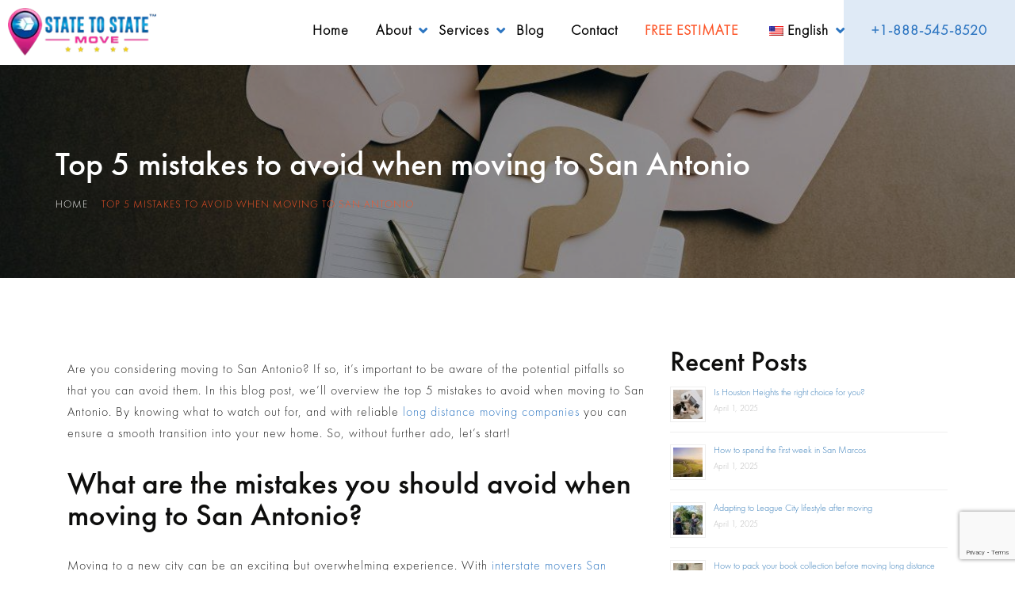

--- FILE ---
content_type: text/html; charset=UTF-8
request_url: https://www.statetostatemove.com/top-5-mistakes-to-avoid-when-moving-to-san-antonio/
body_size: 21232
content:
<!doctype html>
<html lang="en-US">
<head>
	<meta charset="UTF-8">
	<meta name="viewport" content="width=device-width, initial-scale=1">
	<link rel="profile" href="https://gmpg.org/xfn/11">
	
	
<script type="application/ld+json">
{
  "@context": "http://schema.org",
  "@type": "MovingCompany",
  "name": "State to State Move",
  "image": "https://statetostatemove.com/wp-content/uploads/2019/12/cropped-state-to-state-move-logo.png",
  "@id": "https://statetostatemove.com",
  "url": "https://statetostatemove.com",
  "telephone": "888-545-8520",
  "address": {
    "@type": "PostalAddress",
    "streetAddress": "1085 98th St #6",
    "addressLocality": "Bay Harbor Islands",
    "addressRegion": "FL",
    "postalCode": "33154",
    "addressCountry": "US"
  },
  "geo": {
    "@type": "GeoCoordinates",
    "latitude": 25.8887125,
    "longitude": -80.1329738
  },
  "openingHoursSpecification": [{
    "@type": "OpeningHoursSpecification",
    "dayOfWeek": [
      "Monday",
      "Tuesday",
      "Wednesday",
      "Thursday",
      "Friday"
    ],
    "opens": "08:00",
    "closes": "20:00"
  },
    {
		   "@type": "OpeningHoursSpecification",
		   "dayOfWeek": [
			 "Saturday",
			 "Sunday"
		   ],
		   "opens": "9:00",
		   "closes": "16:00"
		 }
  ],
  "sameAs": [
    "https://foursquare.com/v/state-to-state-move/5e19e66152c52900085d1419",
    "https://www.facebook.com/statetostatemove",
    "https://www.yelp.com/biz/state-to-state-move-bay-harbor-islands",
	"https://twitter.com/statemovers"
  ],
  "priceRange": "$"
}
</script>
<!-- End of Schema Microdata -->



	
            <script async src='https://obseu.bmccfortress.com/i/e5e24be498b2381edca00e14fd87bde5.js' class='ct_clicktrue'></script>
            <script async src='https://www.clickcease.com/monitor/stat.js'>
            </script>
        <meta name='robots' content='index, follow, max-image-preview:large, max-snippet:-1, max-video-preview:-1' />
	<style>img:is([sizes="auto" i], [sizes^="auto," i]) { contain-intrinsic-size: 3000px 1500px }</style>
	
<!-- Google Tag Manager by PYS -->
    <script data-cfasync="false" data-pagespeed-no-defer>
	    window.dataLayerPYS = window.dataLayerPYS || [];
	</script>
<!-- End Google Tag Manager by PYS -->
	<!-- This site is optimized with the Yoast SEO Premium plugin v26.7 (Yoast SEO v26.7) - https://yoast.com/wordpress/plugins/seo/ -->
	<title>Top 5 mistakes to avoid when moving to San Antonio | State to State Move</title>
	<meta name="description" content="To help you make a smooth transition to your new home, we shared five mistakes to avoid when moving to San Antonio" />
	<link rel="canonical" href="https://www.statetostatemove.com/top-5-mistakes-to-avoid-when-moving-to-san-antonio/" />
	<meta property="og:locale" content="en_US" />
	<meta property="og:type" content="article" />
	<meta property="og:title" content="Top 5 mistakes to avoid when moving to San Antonio" />
	<meta property="og:description" content="To help you make a smooth transition to your new home, we shared five mistakes to avoid when moving to San Antonio" />
	<meta property="og:url" content="https://www.statetostatemove.com/top-5-mistakes-to-avoid-when-moving-to-san-antonio/" />
	<meta property="og:site_name" content="State to State Move" />
	<meta property="article:publisher" content="https://www.facebook.com/statetostatemove" />
	<meta property="article:published_time" content="2024-09-21T23:24:14+00:00" />
	<meta property="og:image" content="https://www.statetostatemove.com/wp-content/uploads/2022/08/pexels-olya-kobruseva-5428830-scaled-e1660259495914.jpg" />
	<meta property="og:image:width" content="1200" />
	<meta property="og:image:height" content="801" />
	<meta property="og:image:type" content="image/jpeg" />
	<meta name="author" content="Krista Centeno" />
	<meta name="twitter:card" content="summary_large_image" />
	<meta name="twitter:creator" content="@statemovers" />
	<meta name="twitter:site" content="@statemovers" />
	<!-- / Yoast SEO Premium plugin. -->


<script type='application/javascript' id='pys-version-script'>console.log('PixelYourSite PRO version 12.3.0');</script>
<link rel='dns-prefetch' href='//maps.googleapis.com' />
<link rel='dns-prefetch' href='//cdn.jsdelivr.net' />
<link rel='dns-prefetch' href='//www.googletagmanager.com' />
<link rel='dns-prefetch' href='//ajax.googleapis.com' />
<link rel='dns-prefetch' href='//maxcdn.bootstrapcdn.com' />
<link rel='dns-prefetch' href='//use.fontawesome.com' />

<link rel='stylesheet' id='dashicons-css' href='https://www.statetostatemove.com/wp-includes/css/dashicons.min.css?ver=6.8.3' type='text/css' media='all' />
<link rel='stylesheet' id='post-views-counter-frontend-css' href='https://www.statetostatemove.com/wp-content/plugins/post-views-counter/css/frontend.css?ver=1.7.0' type='text/css' media='all' />
<link rel='stylesheet' id='wp-block-library-css' href='https://www.statetostatemove.com/wp-includes/css/dist/block-library/style.min.css?ver=6.8.3' type='text/css' media='all' />
<style id='classic-theme-styles-inline-css' type='text/css'>
/*! This file is auto-generated */
.wp-block-button__link{color:#fff;background-color:#32373c;border-radius:9999px;box-shadow:none;text-decoration:none;padding:calc(.667em + 2px) calc(1.333em + 2px);font-size:1.125em}.wp-block-file__button{background:#32373c;color:#fff;text-decoration:none}
</style>
<style id='global-styles-inline-css' type='text/css'>
:root{--wp--preset--aspect-ratio--square: 1;--wp--preset--aspect-ratio--4-3: 4/3;--wp--preset--aspect-ratio--3-4: 3/4;--wp--preset--aspect-ratio--3-2: 3/2;--wp--preset--aspect-ratio--2-3: 2/3;--wp--preset--aspect-ratio--16-9: 16/9;--wp--preset--aspect-ratio--9-16: 9/16;--wp--preset--color--black: #000000;--wp--preset--color--cyan-bluish-gray: #abb8c3;--wp--preset--color--white: #ffffff;--wp--preset--color--pale-pink: #f78da7;--wp--preset--color--vivid-red: #cf2e2e;--wp--preset--color--luminous-vivid-orange: #ff6900;--wp--preset--color--luminous-vivid-amber: #fcb900;--wp--preset--color--light-green-cyan: #7bdcb5;--wp--preset--color--vivid-green-cyan: #00d084;--wp--preset--color--pale-cyan-blue: #8ed1fc;--wp--preset--color--vivid-cyan-blue: #0693e3;--wp--preset--color--vivid-purple: #9b51e0;--wp--preset--gradient--vivid-cyan-blue-to-vivid-purple: linear-gradient(135deg,rgba(6,147,227,1) 0%,rgb(155,81,224) 100%);--wp--preset--gradient--light-green-cyan-to-vivid-green-cyan: linear-gradient(135deg,rgb(122,220,180) 0%,rgb(0,208,130) 100%);--wp--preset--gradient--luminous-vivid-amber-to-luminous-vivid-orange: linear-gradient(135deg,rgba(252,185,0,1) 0%,rgba(255,105,0,1) 100%);--wp--preset--gradient--luminous-vivid-orange-to-vivid-red: linear-gradient(135deg,rgba(255,105,0,1) 0%,rgb(207,46,46) 100%);--wp--preset--gradient--very-light-gray-to-cyan-bluish-gray: linear-gradient(135deg,rgb(238,238,238) 0%,rgb(169,184,195) 100%);--wp--preset--gradient--cool-to-warm-spectrum: linear-gradient(135deg,rgb(74,234,220) 0%,rgb(151,120,209) 20%,rgb(207,42,186) 40%,rgb(238,44,130) 60%,rgb(251,105,98) 80%,rgb(254,248,76) 100%);--wp--preset--gradient--blush-light-purple: linear-gradient(135deg,rgb(255,206,236) 0%,rgb(152,150,240) 100%);--wp--preset--gradient--blush-bordeaux: linear-gradient(135deg,rgb(254,205,165) 0%,rgb(254,45,45) 50%,rgb(107,0,62) 100%);--wp--preset--gradient--luminous-dusk: linear-gradient(135deg,rgb(255,203,112) 0%,rgb(199,81,192) 50%,rgb(65,88,208) 100%);--wp--preset--gradient--pale-ocean: linear-gradient(135deg,rgb(255,245,203) 0%,rgb(182,227,212) 50%,rgb(51,167,181) 100%);--wp--preset--gradient--electric-grass: linear-gradient(135deg,rgb(202,248,128) 0%,rgb(113,206,126) 100%);--wp--preset--gradient--midnight: linear-gradient(135deg,rgb(2,3,129) 0%,rgb(40,116,252) 100%);--wp--preset--font-size--small: 13px;--wp--preset--font-size--medium: 20px;--wp--preset--font-size--large: 36px;--wp--preset--font-size--x-large: 42px;--wp--preset--spacing--20: 0.44rem;--wp--preset--spacing--30: 0.67rem;--wp--preset--spacing--40: 1rem;--wp--preset--spacing--50: 1.5rem;--wp--preset--spacing--60: 2.25rem;--wp--preset--spacing--70: 3.38rem;--wp--preset--spacing--80: 5.06rem;--wp--preset--shadow--natural: 6px 6px 9px rgba(0, 0, 0, 0.2);--wp--preset--shadow--deep: 12px 12px 50px rgba(0, 0, 0, 0.4);--wp--preset--shadow--sharp: 6px 6px 0px rgba(0, 0, 0, 0.2);--wp--preset--shadow--outlined: 6px 6px 0px -3px rgba(255, 255, 255, 1), 6px 6px rgba(0, 0, 0, 1);--wp--preset--shadow--crisp: 6px 6px 0px rgba(0, 0, 0, 1);}:where(.is-layout-flex){gap: 0.5em;}:where(.is-layout-grid){gap: 0.5em;}body .is-layout-flex{display: flex;}.is-layout-flex{flex-wrap: wrap;align-items: center;}.is-layout-flex > :is(*, div){margin: 0;}body .is-layout-grid{display: grid;}.is-layout-grid > :is(*, div){margin: 0;}:where(.wp-block-columns.is-layout-flex){gap: 2em;}:where(.wp-block-columns.is-layout-grid){gap: 2em;}:where(.wp-block-post-template.is-layout-flex){gap: 1.25em;}:where(.wp-block-post-template.is-layout-grid){gap: 1.25em;}.has-black-color{color: var(--wp--preset--color--black) !important;}.has-cyan-bluish-gray-color{color: var(--wp--preset--color--cyan-bluish-gray) !important;}.has-white-color{color: var(--wp--preset--color--white) !important;}.has-pale-pink-color{color: var(--wp--preset--color--pale-pink) !important;}.has-vivid-red-color{color: var(--wp--preset--color--vivid-red) !important;}.has-luminous-vivid-orange-color{color: var(--wp--preset--color--luminous-vivid-orange) !important;}.has-luminous-vivid-amber-color{color: var(--wp--preset--color--luminous-vivid-amber) !important;}.has-light-green-cyan-color{color: var(--wp--preset--color--light-green-cyan) !important;}.has-vivid-green-cyan-color{color: var(--wp--preset--color--vivid-green-cyan) !important;}.has-pale-cyan-blue-color{color: var(--wp--preset--color--pale-cyan-blue) !important;}.has-vivid-cyan-blue-color{color: var(--wp--preset--color--vivid-cyan-blue) !important;}.has-vivid-purple-color{color: var(--wp--preset--color--vivid-purple) !important;}.has-black-background-color{background-color: var(--wp--preset--color--black) !important;}.has-cyan-bluish-gray-background-color{background-color: var(--wp--preset--color--cyan-bluish-gray) !important;}.has-white-background-color{background-color: var(--wp--preset--color--white) !important;}.has-pale-pink-background-color{background-color: var(--wp--preset--color--pale-pink) !important;}.has-vivid-red-background-color{background-color: var(--wp--preset--color--vivid-red) !important;}.has-luminous-vivid-orange-background-color{background-color: var(--wp--preset--color--luminous-vivid-orange) !important;}.has-luminous-vivid-amber-background-color{background-color: var(--wp--preset--color--luminous-vivid-amber) !important;}.has-light-green-cyan-background-color{background-color: var(--wp--preset--color--light-green-cyan) !important;}.has-vivid-green-cyan-background-color{background-color: var(--wp--preset--color--vivid-green-cyan) !important;}.has-pale-cyan-blue-background-color{background-color: var(--wp--preset--color--pale-cyan-blue) !important;}.has-vivid-cyan-blue-background-color{background-color: var(--wp--preset--color--vivid-cyan-blue) !important;}.has-vivid-purple-background-color{background-color: var(--wp--preset--color--vivid-purple) !important;}.has-black-border-color{border-color: var(--wp--preset--color--black) !important;}.has-cyan-bluish-gray-border-color{border-color: var(--wp--preset--color--cyan-bluish-gray) !important;}.has-white-border-color{border-color: var(--wp--preset--color--white) !important;}.has-pale-pink-border-color{border-color: var(--wp--preset--color--pale-pink) !important;}.has-vivid-red-border-color{border-color: var(--wp--preset--color--vivid-red) !important;}.has-luminous-vivid-orange-border-color{border-color: var(--wp--preset--color--luminous-vivid-orange) !important;}.has-luminous-vivid-amber-border-color{border-color: var(--wp--preset--color--luminous-vivid-amber) !important;}.has-light-green-cyan-border-color{border-color: var(--wp--preset--color--light-green-cyan) !important;}.has-vivid-green-cyan-border-color{border-color: var(--wp--preset--color--vivid-green-cyan) !important;}.has-pale-cyan-blue-border-color{border-color: var(--wp--preset--color--pale-cyan-blue) !important;}.has-vivid-cyan-blue-border-color{border-color: var(--wp--preset--color--vivid-cyan-blue) !important;}.has-vivid-purple-border-color{border-color: var(--wp--preset--color--vivid-purple) !important;}.has-vivid-cyan-blue-to-vivid-purple-gradient-background{background: var(--wp--preset--gradient--vivid-cyan-blue-to-vivid-purple) !important;}.has-light-green-cyan-to-vivid-green-cyan-gradient-background{background: var(--wp--preset--gradient--light-green-cyan-to-vivid-green-cyan) !important;}.has-luminous-vivid-amber-to-luminous-vivid-orange-gradient-background{background: var(--wp--preset--gradient--luminous-vivid-amber-to-luminous-vivid-orange) !important;}.has-luminous-vivid-orange-to-vivid-red-gradient-background{background: var(--wp--preset--gradient--luminous-vivid-orange-to-vivid-red) !important;}.has-very-light-gray-to-cyan-bluish-gray-gradient-background{background: var(--wp--preset--gradient--very-light-gray-to-cyan-bluish-gray) !important;}.has-cool-to-warm-spectrum-gradient-background{background: var(--wp--preset--gradient--cool-to-warm-spectrum) !important;}.has-blush-light-purple-gradient-background{background: var(--wp--preset--gradient--blush-light-purple) !important;}.has-blush-bordeaux-gradient-background{background: var(--wp--preset--gradient--blush-bordeaux) !important;}.has-luminous-dusk-gradient-background{background: var(--wp--preset--gradient--luminous-dusk) !important;}.has-pale-ocean-gradient-background{background: var(--wp--preset--gradient--pale-ocean) !important;}.has-electric-grass-gradient-background{background: var(--wp--preset--gradient--electric-grass) !important;}.has-midnight-gradient-background{background: var(--wp--preset--gradient--midnight) !important;}.has-small-font-size{font-size: var(--wp--preset--font-size--small) !important;}.has-medium-font-size{font-size: var(--wp--preset--font-size--medium) !important;}.has-large-font-size{font-size: var(--wp--preset--font-size--large) !important;}.has-x-large-font-size{font-size: var(--wp--preset--font-size--x-large) !important;}
:where(.wp-block-post-template.is-layout-flex){gap: 1.25em;}:where(.wp-block-post-template.is-layout-grid){gap: 1.25em;}
:where(.wp-block-columns.is-layout-flex){gap: 2em;}:where(.wp-block-columns.is-layout-grid){gap: 2em;}
:root :where(.wp-block-pullquote){font-size: 1.5em;line-height: 1.6;}
</style>
<link rel='stylesheet' id='cf7mls-css' href='https://www.statetostatemove.com/wp-content/plugins/contact-form-7-multi-step/assets/frontend/css/cf7mls.css?ver=1.5' type='text/css' media='all' />
<link rel='stylesheet' id='contact-form-7-css' href='https://www.statetostatemove.com/wp-content/plugins/contact-form-7/includes/css/styles.css?ver=6.1.4' type='text/css' media='all' />
<link rel='stylesheet' id='jquery-ui-styles-css' href='https://ajax.googleapis.com/ajax/libs/jqueryui/1.12.1/themes/base/jquery-ui.css?ver=6.8.3' type='text/css' media='all' />
<link rel='stylesheet' id='secure-copy-content-protection-public-css' href='https://www.statetostatemove.com/wp-content/plugins/secure-copy-content-protection/public/css/secure-copy-content-protection-public.css?ver=21.4.5' type='text/css' media='all' />
<link rel='stylesheet' id='wwwds-marketing-frontend-styles-css' href='https://www.statetostatemove.com/wp-content/plugins/wwwds-marketing/includes/css/wwwds-marketing-front.css?ver=6.8.3' type='text/css' media='all' />
<link rel='stylesheet' id='trp-language-switcher-style-css' href='https://www.statetostatemove.com/wp-content/plugins/translatepress-multilingual/assets/css/trp-language-switcher.css?ver=3.0.6' type='text/css' media='all' />
<link rel='stylesheet' id='little-hippo-plugin-styles-css' href='https://www.statetostatemove.com/wp-content/plugins/little-seo-hippo/public/assets/css/public.css?ver=1.1.5' type='text/css' media='all' />
<link rel='stylesheet' id='font-awesome-style-css' href='https://maxcdn.bootstrapcdn.com/font-awesome/4.5.0/css/font-awesome.min.css?ver=1.2.384' type='text/css' media='all' />
<link rel='stylesheet' id='statetostatemove-style-css' href='https://www.statetostatemove.com/wp-content/themes/statetostatemove/style.css?ver=6.8.3' type='text/css' media='all' />
<link rel='stylesheet' id='bootstrap-style-css' href='https://www.statetostatemove.com/wp-content/themes/statetostatemove/assets/css/bootstrap.css?ver=1.2.384' type='text/css' media='all' />
<link rel='stylesheet' id='footer-style-css' href='https://www.statetostatemove.com/wp-content/themes/statetostatemove/assets/css/md-footer.css?ver=1.2.384' type='text/css' media='all' />
<link rel='stylesheet' id='header-style-css' href='https://www.statetostatemove.com/wp-content/themes/statetostatemove/assets/css/md-header.css?ver=1.2.384' type='text/css' media='all' />
<link rel='stylesheet' id='md-home-css' href='https://www.statetostatemove.com/wp-content/themes/statetostatemove/assets/css/md-home.css?ver=1.2.384' type='text/css' media='all' />
<link rel='stylesheet' id='md-inner-css' href='https://www.statetostatemove.com/wp-content/themes/statetostatemove/assets/css/md-inner.css?ver=1.2.384' type='text/css' media='all' />
<link rel='stylesheet' id='blog-css' href='https://www.statetostatemove.com/wp-content/themes/statetostatemove/assets/css/blog.css?ver=1.2.384' type='text/css' media='all' />
<link rel='stylesheet' id='font-awesome-style2-css' href='https://use.fontawesome.com/releases/v5.6.3/css/all.css?ver=1.2.384' type='text/css' media='all' />
<link rel='stylesheet' id='lightbox-css-css' href='https://www.statetostatemove.com/wp-content/themes/statetostatemove/assets/lightbox/css/lightbox.min.css?ver=6.8.3' type='text/css' media='all' />
<script type="text/javascript" src="https://www.statetostatemove.com/wp-includes/js/jquery/jquery.min.js?ver=3.7.1" id="jquery-core-js"></script>
<script type="text/javascript" src="https://www.statetostatemove.com/wp-includes/js/jquery/jquery-migrate.min.js?ver=3.4.1" id="jquery-migrate-js"></script>
<script type="text/javascript" id="clickceaseFrontEnd-js-extra">
/* <![CDATA[ */
var ajax_obj = {"cc_nonce":"9afe0dece1","ajax_url":"https:\/\/www.statetostatemove.com\/wp-admin\/admin-ajax.php","ajax_action":"validate_clickcease_response"};
/* ]]> */
</script>
<script type="text/javascript" src="https://www.statetostatemove.com/wp-content/plugins/clickcease-click-fraud-protection/includes/assets/js/front-end.js?ver=1.0" id="clickceaseFrontEnd-js"></script>
<script type="text/javascript" id="post-views-counter-frontend-js-before">
/* <![CDATA[ */
var pvcArgsFrontend = {"mode":"js","postID":18831,"requestURL":"https:\/\/www.statetostatemove.com\/wp-admin\/admin-ajax.php","nonce":"7b9b024eef","dataStorage":"cookies","multisite":false,"path":"\/","domain":""};
/* ]]> */
</script>
<script type="text/javascript" src="https://www.statetostatemove.com/wp-content/plugins/post-views-counter/js/frontend.js?ver=1.7.0" id="post-views-counter-frontend-js"></script>
<script type="text/javascript" src="https://cdn.jsdelivr.net/npm/watermarkjs@2.0.0/dist/watermark.min.js?ver=2.0.0" id="watermark-sccp-js"></script>
<script type="text/javascript" id="seo-automated-link-building-js-extra">
/* <![CDATA[ */
var seoAutomatedLinkBuilding = {"ajaxUrl":"https:\/\/www.statetostatemove.com\/wp-admin\/admin-ajax.php"};
/* ]]> */
</script>
<script type="text/javascript" src="https://www.statetostatemove.com/wp-content/plugins/seo-automated-link-building/js/seo-automated-link-building.js?ver=6.8.3" id="seo-automated-link-building-js"></script>
<script type="text/javascript" src="https://www.statetostatemove.com/wp-content/plugins/little-seo-hippo/public/assets/js/public.js?ver=1.1.5" id="little-hippo-plugin-script-js"></script>
<script type="text/javascript" src="https://www.statetostatemove.com/wp-content/plugins/pixelyoursite-pro/dist/scripts/js.cookie-2.1.3.min.js?ver=2.1.3" id="js-cookie-pys-js"></script>
<script type="text/javascript" src="https://www.statetostatemove.com/wp-content/plugins/pixelyoursite-pro/dist/scripts/jquery.bind-first-0.2.3.min.js" id="jquery-bind-first-js"></script>
<script type="text/javascript" src="https://www.statetostatemove.com/wp-content/plugins/pixelyoursite-pro/dist/scripts/sha256.js?ver=0.11.0" id="js-sha256-js"></script>
<script type="text/javascript" src="https://www.statetostatemove.com/wp-content/plugins/pixelyoursite-pro/dist/scripts/tld.min.js?ver=2.3.1" id="js-tld-js"></script>
<script type="text/javascript" id="pys-js-extra">
/* <![CDATA[ */
var pysOptions = {"staticEvents":[],"dynamicEvents":{"automatic_event_internal_link":{"ga":{"delay":0,"type":"dyn","name":"InternalClick","trackingIds":["G-97ELWVNNN3"],"eventID":"936a4189-6f39-412b-bce7-a86bb5b3ba61","params":{"page_title":"Top 5 mistakes to avoid when moving to San Antonio","post_type":"post","post_id":18831,"plugin":"PixelYourSite","event_url":"www.statetostatemove.com\/top-5-mistakes-to-avoid-when-moving-to-san-antonio\/","user_role":"guest"},"e_id":"automatic_event_internal_link","ids":[],"hasTimeWindow":false,"timeWindow":0,"woo_order":"","edd_order":""}},"automatic_event_outbound_link":{"ga":{"delay":0,"type":"dyn","name":"OutboundClick","trackingIds":["G-97ELWVNNN3"],"eventID":"472efc57-269e-403b-8a34-68313ffcd289","params":{"page_title":"Top 5 mistakes to avoid when moving to San Antonio","post_type":"post","post_id":18831,"plugin":"PixelYourSite","event_url":"www.statetostatemove.com\/top-5-mistakes-to-avoid-when-moving-to-san-antonio\/","user_role":"guest"},"e_id":"automatic_event_outbound_link","ids":[],"hasTimeWindow":false,"timeWindow":0,"woo_order":"","edd_order":""}},"automatic_event_video":{"ga":{"delay":0,"type":"dyn","name":"WatchVideo","youtube_disabled":false,"trackingIds":["G-97ELWVNNN3"],"eventID":"a5802558-731d-4633-9e06-5d2e39fd08f7","params":{"page_title":"Top 5 mistakes to avoid when moving to San Antonio","post_type":"post","post_id":18831,"plugin":"PixelYourSite","event_url":"www.statetostatemove.com\/top-5-mistakes-to-avoid-when-moving-to-san-antonio\/","user_role":"guest"},"e_id":"automatic_event_video","ids":[],"hasTimeWindow":false,"timeWindow":0,"woo_order":"","edd_order":""}},"automatic_event_tel_link":{"ga":{"delay":0,"type":"dyn","name":"TelClick","trackingIds":["G-97ELWVNNN3"],"eventID":"39082930-b5de-40dd-a1d7-3ec7e776608a","params":{"page_title":"Top 5 mistakes to avoid when moving to San Antonio","post_type":"post","post_id":18831,"plugin":"PixelYourSite","event_url":"www.statetostatemove.com\/top-5-mistakes-to-avoid-when-moving-to-san-antonio\/","user_role":"guest"},"e_id":"automatic_event_tel_link","ids":[],"hasTimeWindow":false,"timeWindow":0,"woo_order":"","edd_order":""}},"automatic_event_email_link":{"ga":{"delay":0,"type":"dyn","name":"EmailClick","trackingIds":["G-97ELWVNNN3"],"eventID":"575b0e43-4c5f-4095-8470-3003ea1b8913","params":{"page_title":"Top 5 mistakes to avoid when moving to San Antonio","post_type":"post","post_id":18831,"plugin":"PixelYourSite","event_url":"www.statetostatemove.com\/top-5-mistakes-to-avoid-when-moving-to-san-antonio\/","user_role":"guest"},"e_id":"automatic_event_email_link","ids":[],"hasTimeWindow":false,"timeWindow":0,"woo_order":"","edd_order":""}},"automatic_event_form":{"ga":{"delay":0,"type":"dyn","name":"Form","trackingIds":["G-97ELWVNNN3"],"eventID":"75c25f0a-a6ff-4fcd-a23f-fd112dc11112","params":{"page_title":"Top 5 mistakes to avoid when moving to San Antonio","post_type":"post","post_id":18831,"plugin":"PixelYourSite","event_url":"www.statetostatemove.com\/top-5-mistakes-to-avoid-when-moving-to-san-antonio\/","user_role":"guest"},"e_id":"automatic_event_form","ids":[],"hasTimeWindow":false,"timeWindow":0,"woo_order":"","edd_order":""}},"automatic_event_download":{"ga":{"delay":0,"type":"dyn","name":"Download","extensions":["","doc","exe","js","pdf","ppt","tgz","zip","xls"],"trackingIds":["G-97ELWVNNN3"],"eventID":"190f6502-3533-419f-a53e-46e8a64d830d","params":{"page_title":"Top 5 mistakes to avoid when moving to San Antonio","post_type":"post","post_id":18831,"plugin":"PixelYourSite","event_url":"www.statetostatemove.com\/top-5-mistakes-to-avoid-when-moving-to-san-antonio\/","user_role":"guest"},"e_id":"automatic_event_download","ids":[],"hasTimeWindow":false,"timeWindow":0,"woo_order":"","edd_order":""}},"automatic_event_comment":{"ga":{"delay":0,"type":"dyn","name":"Comment","trackingIds":["G-97ELWVNNN3"],"eventID":"1fc5e371-63bb-455a-8b65-e38c4dcd03ca","params":{"page_title":"Top 5 mistakes to avoid when moving to San Antonio","post_type":"post","post_id":18831,"plugin":"PixelYourSite","event_url":"www.statetostatemove.com\/top-5-mistakes-to-avoid-when-moving-to-san-antonio\/","user_role":"guest"},"e_id":"automatic_event_comment","ids":[],"hasTimeWindow":false,"timeWindow":0,"woo_order":"","edd_order":""}},"automatic_event_adsense":{"ga":{"delay":0,"type":"dyn","name":"AdSense","trackingIds":["G-97ELWVNNN3"],"eventID":"c27eded1-2cf7-46b9-b1e1-2299c62844ae","params":{"page_title":"Top 5 mistakes to avoid when moving to San Antonio","post_type":"post","post_id":18831,"plugin":"PixelYourSite","event_url":"www.statetostatemove.com\/top-5-mistakes-to-avoid-when-moving-to-san-antonio\/","user_role":"guest"},"e_id":"automatic_event_adsense","ids":[],"hasTimeWindow":false,"timeWindow":0,"woo_order":"","edd_order":""}},"automatic_event_scroll":{"ga":{"delay":0,"type":"dyn","name":"PageScroll","scroll_percent":30,"trackingIds":["G-97ELWVNNN3"],"eventID":"8c9d62cf-5ed5-4c06-9443-47ec96a37fc1","params":{"page_title":"Top 5 mistakes to avoid when moving to San Antonio","post_type":"post","post_id":18831,"plugin":"PixelYourSite","event_url":"www.statetostatemove.com\/top-5-mistakes-to-avoid-when-moving-to-san-antonio\/","user_role":"guest"},"e_id":"automatic_event_scroll","ids":[],"hasTimeWindow":false,"timeWindow":0,"woo_order":"","edd_order":""}},"automatic_event_time_on_page":{"ga":{"delay":0,"type":"dyn","name":"TimeOnPage","time_on_page":30,"trackingIds":["G-97ELWVNNN3"],"eventID":"26292e39-7494-475e-b9e6-da9c0db8b0c8","params":{"page_title":"Top 5 mistakes to avoid when moving to San Antonio","post_type":"post","post_id":18831,"plugin":"PixelYourSite","event_url":"www.statetostatemove.com\/top-5-mistakes-to-avoid-when-moving-to-san-antonio\/","user_role":"guest"},"e_id":"automatic_event_time_on_page","ids":[],"hasTimeWindow":false,"timeWindow":0,"woo_order":"","edd_order":""}}},"triggerEvents":{"27533":{"ga":{"delay":"","type":"trigger","custom_event_post_id":27533,"trackingIds":["G-97ELWVNNN3"],"name":"form_contact","eventID":"92b63e0c-09ca-41ab-9579-ede7aae7eca0","params":{"page_title":"Top 5 mistakes to avoid when moving to San Antonio","post_type":"post","post_id":18831,"plugin":"PixelYourSite","event_url":"www.statetostatemove.com\/top-5-mistakes-to-avoid-when-moving-to-san-antonio\/","user_role":"guest"},"e_id":"custom_event","ids":[],"hasTimeWindow":false,"timeWindow":0,"woo_order":"","edd_order":""}},"27530":{"ga":{"delay":"","type":"trigger","custom_event_post_id":27530,"trackingIds":["G-97ELWVNNN3"],"name":"form_mainquote","eventID":"92b63e0c-09ca-41ab-9579-ede7aae7eca0","params":{"page_title":"Top 5 mistakes to avoid when moving to San Antonio","post_type":"post","post_id":18831,"plugin":"PixelYourSite","event_url":"www.statetostatemove.com\/top-5-mistakes-to-avoid-when-moving-to-san-antonio\/","user_role":"guest"},"e_id":"custom_event","ids":[],"hasTimeWindow":false,"timeWindow":0,"woo_order":"","edd_order":""}}},"triggerEventTypes":{"CF7":{"27533":[{"disabled_form_action":false,"forms":["4116"],"form_submit_mode":"both"}]},"gravity":{"27530":[{"disabled_form_action":false,"forms":["2"],"form_submit_mode":"both"}]}},"ga":{"trackingIds":["G-97ELWVNNN3"],"retargetingLogic":"ecomm","crossDomainEnabled":false,"crossDomainAcceptIncoming":false,"crossDomainDomains":[],"wooVariableAsSimple":true,"isDebugEnabled":[false],"serverContainerUrls":{"G-97ELWVNNN3":{"enable_server_container":"","server_container_url":"","transport_url":""}},"additionalConfig":{"G-97ELWVNNN3":{"first_party_collection":true}},"disableAdvertisingFeatures":null,"disableAdvertisingPersonalization":false,"url_passthrough":true,"url_passthrough_filter":true,"custom_page_view_event":false},"debug":"","siteUrl":"https:\/\/www.statetostatemove.com","ajaxUrl":"https:\/\/www.statetostatemove.com\/wp-admin\/admin-ajax.php","ajax_event":"ba942275df","trackUTMs":"1","trackTrafficSource":"1","user_id":"0","enable_lading_page_param":"1","cookie_duration":"7","enable_event_day_param":"1","enable_event_month_param":"1","enable_event_time_param":"1","enable_remove_target_url_param":"1","enable_remove_download_url_param":"1","visit_data_model":"first_visit","last_visit_duration":"60","enable_auto_save_advance_matching":"1","enable_success_send_form":"","enable_automatic_events":"1","enable_event_video":"1","ajaxForServerEvent":"1","ajaxForServerStaticEvent":"1","useSendBeacon":"1","send_external_id":"1","external_id_expire":"180","track_cookie_for_subdomains":"1","google_consent_mode":"1","data_persistency":"keep_data","advance_matching_form":{"enable_advance_matching_forms":true,"advance_matching_fn_names":["","first_name","first-name","first name","name","your-name"],"advance_matching_ln_names":["","last_name","last-name","last name"],"advance_matching_tel_names":["","phone","tel","your-phone"],"advance_matching_em_names":[]},"advance_matching_url":{"enable_advance_matching_url":true,"advance_matching_fn_names":[],"advance_matching_ln_names":[],"advance_matching_tel_names":[],"advance_matching_em_names":[]},"track_dynamic_fields":[],"gdpr":{"ajax_enabled":false,"all_disabled_by_api":false,"facebook_disabled_by_api":false,"tiktok_disabled_by_api":false,"analytics_disabled_by_api":false,"google_ads_disabled_by_api":false,"pinterest_disabled_by_api":false,"bing_disabled_by_api":false,"reddit_disabled_by_api":false,"externalID_disabled_by_api":false,"facebook_prior_consent_enabled":true,"tiktok_prior_consent_enabled":true,"analytics_prior_consent_enabled":true,"google_ads_prior_consent_enabled":true,"pinterest_prior_consent_enabled":true,"bing_prior_consent_enabled":true,"cookiebot_integration_enabled":false,"cookiebot_facebook_consent_category":"marketing","cookiebot_tiktok_consent_category":"marketing","cookiebot_analytics_consent_category":"statistics","cookiebot_google_ads_consent_category":"marketing","cookiebot_pinterest_consent_category":"marketing","cookiebot_bing_consent_category":"marketing","cookie_notice_integration_enabled":false,"cookie_law_info_integration_enabled":false,"real_cookie_banner_integration_enabled":false,"consent_magic_integration_enabled":false,"analytics_storage":{"enabled":true,"value":"granted","filter":false},"ad_storage":{"enabled":true,"value":"granted","filter":false},"ad_user_data":{"enabled":true,"value":"granted","filter":false},"ad_personalization":{"enabled":true,"value":"granted","filter":false}},"cookie":{"disabled_all_cookie":false,"disabled_start_session_cookie":false,"disabled_advanced_form_data_cookie":false,"disabled_landing_page_cookie":false,"disabled_first_visit_cookie":false,"disabled_trafficsource_cookie":false,"disabled_utmTerms_cookie":false,"disabled_utmId_cookie":false,"disabled_google_alternative_id":false},"tracking_analytics":{"TrafficSource":"direct","TrafficLanding":"https:\/\/www.statetostatemove.com\/top-5-mistakes-to-avoid-when-moving-to-san-antonio\/","TrafficUtms":[],"TrafficUtmsId":[],"userDataEnable":true,"userData":{"emails":[],"phones":[],"addresses":[]},"use_encoding_provided_data":true,"use_multiple_provided_data":true},"GATags":{"ga_datalayer_type":"default","ga_datalayer_name":"dataLayerPYS","gclid_alternative_enabled":false,"gclid_alternative_param":""},"automatic":{"enable_youtube":true,"enable_vimeo":true,"enable_video":true},"woo":{"enabled":false},"edd":{"enabled":false},"cache_bypass":"1768423568"};
/* ]]> */
</script>
<script type="text/javascript" src="https://www.statetostatemove.com/wp-content/plugins/pixelyoursite-pro/dist/scripts/public.js?ver=12.3.0" id="pys-js"></script>

<!-- Google tag (gtag.js) snippet added by Site Kit -->
<!-- Google Analytics snippet added by Site Kit -->
<!-- Google Ads snippet added by Site Kit -->
<script type="text/javascript" src="https://www.googletagmanager.com/gtag/js?id=GT-KVJK6NS&l=dataLayerPYS" id="google_gtagjs-js" async></script>
<script type="text/javascript" id="google_gtagjs-js-after">
/* <![CDATA[ */
window.dataLayerPYS = window.dataLayerPYS || [];function gtag(){dataLayerPYS.push(arguments);}
gtag("set","linker",{"domains":["www.statetostatemove.com"]});
gtag("js", new Date());
gtag("set", "developer_id.dZTNiMT", true);
gtag("config", "GT-KVJK6NS");
gtag("config", "AW-17466736700");
 window._googlesitekit = window._googlesitekit || {}; window._googlesitekit.throttledEvents = []; window._googlesitekit.gtagEvent = (name, data) => { var key = JSON.stringify( { name, data } ); if ( !! window._googlesitekit.throttledEvents[ key ] ) { return; } window._googlesitekit.throttledEvents[ key ] = true; setTimeout( () => { delete window._googlesitekit.throttledEvents[ key ]; }, 5 ); gtag( "event", name, { ...data, event_source: "site-kit" } ); }; 
/* ]]> */
</script>
<style type="text/css">div[id^="wpcf7-f4121-p"] button.cf7mls_next {   }div[id^="wpcf7-f4121-p"] button.cf7mls_back {   }div[id^="wpcf7-f4120-p"] button.cf7mls_next {   }div[id^="wpcf7-f4120-p"] button.cf7mls_back {   }div[id^="wpcf7-f4119-p"] button.cf7mls_next {   }div[id^="wpcf7-f4119-p"] button.cf7mls_back {   }div[id^="wpcf7-f4118-p"] button.cf7mls_next {   }div[id^="wpcf7-f4118-p"] button.cf7mls_back {   }div[id^="wpcf7-f4117-p"] button.cf7mls_next {   }div[id^="wpcf7-f4117-p"] button.cf7mls_back {   }</style><meta name="generator" content="Site Kit by Google 1.170.0" /><link rel="alternate" hreflang="en-US" href="https://www.statetostatemove.com/top-5-mistakes-to-avoid-when-moving-to-san-antonio/"/>
<link rel="alternate" hreflang="es-ES" href="https://www.statetostatemove.com/es/top-5-mistakes-to-avoid-when-moving-to-san-antonio/"/>
<link rel="alternate" hreflang="en" href="https://www.statetostatemove.com/top-5-mistakes-to-avoid-when-moving-to-san-antonio/"/>
<link rel="alternate" hreflang="es" href="https://www.statetostatemove.com/es/top-5-mistakes-to-avoid-when-moving-to-san-antonio/"/>
<script class="md--blogPosting" type="application/ld+json">{"@context":"http:\/\/schema.org\/","@type":"BlogPosting","mainEntityOfPage":{"@type":"WebPage","@id":"https:\/\/www.statetostatemove.com\/top-5-mistakes-to-avoid-when-moving-to-san-antonio\/"},"url":"https:\/\/www.statetostatemove.com\/top-5-mistakes-to-avoid-when-moving-to-san-antonio\/","headline":"Top 5 mistakes to avoid when moving to San Antonio","name":"State to State Move","datePublished":"September 21, 2024","dateModified":"September 21, 2024","publisher":{"@type":"Organization","@id":"https:\/\/www.statetostatemove.com\/#organization","name":"State to State Move","logo":{"@type":"ImageObject","url":"https:\/\/www.statetostatemove.com\/wp-content\/uploads\/2019\/12\/cropped-state-to-state-move-logo.png","width":333,"height":90}},"image":{"@type":"ImageObject","url":"https:\/\/www.statetostatemove.com\/wp-content\/uploads\/2022\/08\/pexels-olya-kobruseva-5428830-scaled-e1660259495914.jpg","width":1200,"height":801},"articleSection":"Texas Moving Tips","keywords":"mistakes to avoid when moving to San Antonio","description":"","author":{"@type":"Person","name":"Krista Centeno","url":"","image":{"@type":"ImageObject","url":"https:\/\/secure.gravatar.com\/avatar\/55227dbc5c8f474e32b2fad03c0d2c95c2cff39d02f1cf439fcb7a0e09cbc2c9?s=96&d=mm&r=g","width":512,"height":512}}}</script>

<script type="application/ld+json" class="saswp-schema-markup-output">
[{"@context":"https:\/\/schema.org\/","@graph":[{"@context":"https:\/\/schema.org\/","@type":"SiteNavigationElement","@id":"https:\/\/www.statetostatemove.com\/#home","name":"Home","url":"https:\/\/www.statetostatemove.com\/"},{"@context":"https:\/\/schema.org\/","@type":"SiteNavigationElement","@id":"https:\/\/www.statetostatemove.com\/#about","name":"About","url":"https:\/\/www.statetostatemove.com\/about-us\/"},{"@context":"https:\/\/schema.org\/","@type":"SiteNavigationElement","@id":"https:\/\/www.statetostatemove.com\/#florida-movers","name":"Florida Movers","url":"https:\/\/www.statetostatemove.com\/long-distance-movers-florida\/"},{"@context":"https:\/\/schema.org\/","@type":"SiteNavigationElement","@id":"https:\/\/www.statetostatemove.com\/#nyc-movers","name":"NYC Movers","url":"https:\/\/www.statetostatemove.com\/long-distance-movers-nyc\/"},{"@context":"https:\/\/schema.org\/","@type":"SiteNavigationElement","@id":"https:\/\/www.statetostatemove.com\/#texas-movers","name":"Texas Movers","url":"https:\/\/www.statetostatemove.com\/long-distance-movers-in-texas\/"},{"@context":"https:\/\/schema.org\/","@type":"SiteNavigationElement","@id":"https:\/\/www.statetostatemove.com\/#moving-from-texas-to-dc","name":"Moving from Texas to DC","url":"https:\/\/www.statetostatemove.com\/moving-from-texas-to-dc\/"},{"@context":"https:\/\/schema.org\/","@type":"SiteNavigationElement","@id":"https:\/\/www.statetostatemove.com\/#moving-from-texas-to-virginia","name":"Moving from Texas to Virginia","url":"https:\/\/www.statetostatemove.com\/moving-from-texas-to-virginia\/"},{"@context":"https:\/\/schema.org\/","@type":"SiteNavigationElement","@id":"https:\/\/www.statetostatemove.com\/#moving-from-texas-to-north-carolina","name":"Moving from Texas to North Carolina","url":"https:\/\/www.statetostatemove.com\/moving-from-texas-to-north-carolina\/"},{"@context":"https:\/\/schema.org\/","@type":"SiteNavigationElement","@id":"https:\/\/www.statetostatemove.com\/#moving-from-texas-to-maryland","name":"Moving from Texas to Maryland","url":"https:\/\/www.statetostatemove.com\/moving-from-texas-to-maryland\/"},{"@context":"https:\/\/schema.org\/","@type":"SiteNavigationElement","@id":"https:\/\/www.statetostatemove.com\/#moving-from-texas-to-south-carolina","name":"Moving from Texas to South Carolina","url":"https:\/\/www.statetostatemove.com\/moving-from-texas-to-south-carolina\/"},{"@context":"https:\/\/schema.org\/","@type":"SiteNavigationElement","@id":"https:\/\/www.statetostatemove.com\/#moving-from-texas-to-boston","name":"Moving from Texas to Boston","url":"https:\/\/www.statetostatemove.com\/moving-from-texas-to-boston\/"},{"@context":"https:\/\/schema.org\/","@type":"SiteNavigationElement","@id":"https:\/\/www.statetostatemove.com\/#moving-from-texas-to-georgia","name":"Moving from Texas to Georgia","url":"https:\/\/www.statetostatemove.com\/moving-from-texas-to-georgia\/"},{"@context":"https:\/\/schema.org\/","@type":"SiteNavigationElement","@id":"https:\/\/www.statetostatemove.com\/#moving-from-texas-to-tennessee","name":"Moving from Texas to Tennessee","url":"https:\/\/www.statetostatemove.com\/moving-from-texas-to-tennessee\/"},{"@context":"https:\/\/schema.org\/","@type":"SiteNavigationElement","@id":"https:\/\/www.statetostatemove.com\/#moving-from-texas-to-ohio","name":"Moving from Texas to Ohio","url":"https:\/\/www.statetostatemove.com\/moving-from-texas-to-ohio\/"},{"@context":"https:\/\/schema.org\/","@type":"SiteNavigationElement","@id":"https:\/\/www.statetostatemove.com\/#moving-from-texas-to-new-jersey","name":"Moving from Texas to New Jersey","url":"https:\/\/www.statetostatemove.com\/moving-from-texas-to-new-jersey\/"},{"@context":"https:\/\/schema.org\/","@type":"SiteNavigationElement","@id":"https:\/\/www.statetostatemove.com\/#moving-from-texas-to-new-york","name":"Moving from Texas to New York","url":"https:\/\/www.statetostatemove.com\/moving-from-texas-to-new-york\/"},{"@context":"https:\/\/schema.org\/","@type":"SiteNavigationElement","@id":"https:\/\/www.statetostatemove.com\/#moving-from-texas-to-florida","name":"Moving from Texas to Florida","url":"https:\/\/www.statetostatemove.com\/moving-from-texas-to-florida\/"},{"@context":"https:\/\/schema.org\/","@type":"SiteNavigationElement","@id":"https:\/\/www.statetostatemove.com\/#services","name":"Services","url":"https:\/\/www.statetostatemove.com\/services\/"},{"@context":"https:\/\/schema.org\/","@type":"SiteNavigationElement","@id":"https:\/\/www.statetostatemove.com\/#household-movers","name":"Household Movers","url":"https:\/\/www.statetostatemove.com\/services\/household-movers\/"},{"@context":"https:\/\/schema.org\/","@type":"SiteNavigationElement","@id":"https:\/\/www.statetostatemove.com\/#corporate-movers","name":"Corporate Movers","url":"https:\/\/www.statetostatemove.com\/services\/corporate-movers\/"},{"@context":"https:\/\/schema.org\/","@type":"SiteNavigationElement","@id":"https:\/\/www.statetostatemove.com\/#international-movers","name":"International Movers","url":"https:\/\/www.statetostatemove.com\/services\/international-movers\/"},{"@context":"https:\/\/schema.org\/","@type":"SiteNavigationElement","@id":"https:\/\/www.statetostatemove.com\/#full-packing-services","name":"Full Packing Services","url":"https:\/\/www.statetostatemove.com\/services\/packing-services\/"},{"@context":"https:\/\/schema.org\/","@type":"SiteNavigationElement","@id":"https:\/\/www.statetostatemove.com\/#military-movers","name":"Military Movers","url":"https:\/\/www.statetostatemove.com\/services\/military-movers\/"},{"@context":"https:\/\/schema.org\/","@type":"SiteNavigationElement","@id":"https:\/\/www.statetostatemove.com\/#storage-services","name":"Storage Services","url":"https:\/\/www.statetostatemove.com\/services\/storage\/"},{"@context":"https:\/\/schema.org\/","@type":"SiteNavigationElement","@id":"https:\/\/www.statetostatemove.com\/#blog","name":"Blog","url":"https:\/\/www.statetostatemove.com\/blog\/"},{"@context":"https:\/\/schema.org\/","@type":"SiteNavigationElement","@id":"https:\/\/www.statetostatemove.com\/#contact","name":"Contact","url":"https:\/\/www.statetostatemove.com\/contact-us\/"},{"@context":"https:\/\/schema.org\/","@type":"SiteNavigationElement","@id":"https:\/\/www.statetostatemove.com\/#free-estimate","name":"FREE ESTIMATE","url":"https:\/\/www.statetostatemove.com\/free-estimate\/"},{"@context":"https:\/\/schema.org\/","@type":"SiteNavigationElement","@id":"https:\/\/www.statetostatemove.com\/#english","name":"English","url":"https:\/\/www.statetostatemove.com\/reviews\/pamela-aiken\/"},{"@context":"https:\/\/schema.org\/","@type":"SiteNavigationElement","@id":"https:\/\/www.statetostatemove.com\/#spanish","name":"Spanish","url":"https:\/\/www.statetostatemove.com\/es\/reviews\/pamela-aiken\/"},{"@context":"https:\/\/schema.org\/","@type":"SiteNavigationElement","@id":"https:\/\/www.statetostatemove.com\/#1-888-545-8520","name":"+1-888-545-8520","url":"https:\/\/www.statetostatemove.com\/tel:+18885458520"}]}]
</script>


<!-- Google Tag Manager snippet added by Site Kit -->
<script type="text/javascript">
/* <![CDATA[ */

			( function( w, d, s, l, i ) {
				w[l] = w[l] || [];
				w[l].push( {'gtm.start': new Date().getTime(), event: 'gtm.js'} );
				var f = d.getElementsByTagName( s )[0],
					j = d.createElement( s ), dl = l != 'dataLayer' ? '&l=' + l : '';
				j.async = true;
				j.src = 'https://www.googletagmanager.com/gtm.js?id=' + i + dl;
				f.parentNode.insertBefore( j, f );
			} )( window, document, 'script', 'dataLayer', 'GTM-TZ825T6' );
			
/* ]]> */
</script>

<!-- End Google Tag Manager snippet added by Site Kit -->
<link rel="icon" href="https://www.statetostatemove.com/wp-content/uploads/2018/06/fav.png" sizes="32x32" />
<link rel="icon" href="https://www.statetostatemove.com/wp-content/uploads/2018/06/fav.png" sizes="192x192" />
<link rel="apple-touch-icon" href="https://www.statetostatemove.com/wp-content/uploads/2018/06/fav.png" />
<meta name="msapplication-TileImage" content="https://www.statetostatemove.com/wp-content/uploads/2018/06/fav.png" />
		<style type="text/css" id="wp-custom-css">
			a.banner-btn-class {
	padding: 20px 50px;
	font-size: 20px;
	font-weight: bold;
	letter-spacing: 0px;
	color: #ffffff;
	background: linear-gradient(to right,#e63303 50%,#fc5528 50%);
	transition: all 0.2s ease-in-out;
	overflow: hidden;
	background-size: 200% 100%;
	background-position: right bottom;
}

a.banner-btn-class:hover {
	text-decoration: none;
	background-position: left bottom;
}
 
.services-more {
    width: 170px;
}

.md-about-us-left .read-text {
    background: linear-gradient(to right, #e0eefe 50%, transparent 50%);
    background-size: 200% 100%;
    background-position: right bottom;
}

/**at **/
a.banner-btn-class {
    padding: 15px 40px;
    font-size: 17px;
    font-weight: bold;
    letter-spacing: 1px;
    color: #ffffff;
    background: linear-gradient(to right,#e63303 50%,#fc5528 50%);
    transition: all 0.2s ease-in-out;
    overflow: hidden;
    background-size: 200% 100%;
    background-position: right bottom;
    border: 3px solid #fff;
    font-family: "futuraptmedium";
}
.md-form-inner .gform_wrapper.gravity-theme .gform_page_footer input {
    text-transform: capitalize !important;
    font-size: 16px;
    width: auto;
    margin-left: 0%;
    letter-spacing: 0px;
    padding: 13px 15px;
    font-weight: 600;
    line-height: 22px!important;
    margin-bottom: 15px;
}

.get-quote-footer a {
    padding: 15px 12px;
    font-size: 16px;
    line-height: 22px;
}
		</style>
		<style id='custom-css-pro'>.gform_wrapper.gravity-theme .gfield_required {
    display: none!important;
}
.gform_wrapper.gravity-theme .ginput_container_date {
    display: inline!important;
}
li.cat-item.cat-item-332,li.cat-item.cat-item-1 {
    display: none;
}
.md-comment-holder {
    clear: both !important;
    float: none !important;
}
.contact-form-page {
    margin-bottom:3rem!important;
}
section#post_views_counter_list_widget-2 ul {
    margin-left: 0;
    padding-left: 1rem;
}
.page-template-page-blog h3.md-blogtitle {
    margin: 20px 0 0;
}
img.custom-logo {
    height: 80px;
}
.formdisclaimer {
    font-size: .6rem;
}
.wp-singular .inner-sections .formdisclaimer {
    flex: none !important;
    position: absolute;
    line-height: 1;
    font-size: .5rem;
    bottom: 2.5rem;
}
@media screen and (max-width:768px) {
.md-inner-form .md-form-inner .formtext-md {
        padding-top: 15px;
    }
}</style></head>

<body class="wp-singular post-template-default single single-post postid-18831 single-format-standard wp-custom-logo wp-theme-statetostatemove translatepress-en_US">
<div id="page" class="site">
	<a class="skip-link screen-reader-text" href="#content">Skip to content</a>

	<header id="masthead" class="site-header">
	<div class="before-head">
		   <a class="mob-tel" href="tel:+18885458520">+1-888-545-8520</a>
		</div>
			<div class="after-head">
				<div class="site-branding col-lg-3 col-md-3 col-xs-12" style="min-height:82px">
					<a href="https://www.statetostatemove.com/" class="custom-logo-link" rel="home"><img width="193" height="62" src="https://www.statetostatemove.com/wp-content/uploads/2019/12/cropped-state-to-state-move-logo.png.webp" class="custom-logo" alt="cropped state to state move logo" decoding="async" srcset="https://www.statetostatemove.com/wp-content/uploads/2019/12/cropped-state-to-state-move-logo.png.webp 193w, https://www.statetostatemove.com/wp-content/uploads/2019/12/cropped-state-to-state-move-logo-18x6.png 18w" sizes="(max-width: 193px) 100vw, 193px" /></a>				</div><!-- .site-branding -->

				<nav id="site-navigation" class="md-navigation navbar-default navbar col-lg-9 col-md-9 col-xs-12">
					<div class="navbar-header">
						<button type="button" class="navbar-toggle collapsed" data-toggle="collapse" data-target="#md-collapse-menu" >
							<span class="icon-bar"></span>
							<span class="icon-bar"></span>
							<span class="icon-bar"></span>
						</button>
					</div>

					<div class="collapse navbar-collapse" id="md-collapse-menu">
						<div class="menu-main-menu-container"><ul id="primary-menu" class="menu"><li id="menu-item-4097" class="menu-item menu-item-type-post_type menu-item-object-page menu-item-home menu-item-4097"><a href="https://www.statetostatemove.com/">Home</a></li>
<li id="menu-item-28" class="menu-item menu-item-type-post_type menu-item-object-page menu-item-has-children menu-item-28"><a href="https://www.statetostatemove.com/about-us/">About</a>
<ul class="sub-menu">
	<li id="menu-item-5285" class="menu-item menu-item-type-custom menu-item-object-custom menu-item-has-children menu-item-5285"><a href="#">Locations we serve</a>
	<ul class="sub-menu">
		<li id="menu-item-5308" class="menu-item menu-item-type-post_type menu-item-object-page menu-item-5308"><a href="https://www.statetostatemove.com/long-distance-movers-florida/">Florida Movers</a></li>
		<li id="menu-item-5307" class="menu-item menu-item-type-post_type menu-item-object-page menu-item-5307"><a href="https://www.statetostatemove.com/long-distance-movers-nyc/">NYC Movers</a></li>
		<li id="menu-item-5306" class="menu-item menu-item-type-post_type menu-item-object-page menu-item-5306"><a href="https://www.statetostatemove.com/long-distance-movers-in-texas/">Texas Movers</a></li>
	</ul>
</li>
	<li id="menu-item-14535" class="menu-item menu-item-type-custom menu-item-object-custom menu-item-has-children menu-item-14535"><a href="#">Destinations</a>
	<ul class="sub-menu">
		<li id="menu-item-14536" class="menu-item menu-item-type-post_type menu-item-object-page menu-item-14536"><a href="https://www.statetostatemove.com/moving-from-texas-to-dc/">Moving from Texas to DC</a></li>
		<li id="menu-item-14537" class="menu-item menu-item-type-post_type menu-item-object-page menu-item-14537"><a href="https://www.statetostatemove.com/moving-from-texas-to-virginia/">Moving from Texas to Virginia</a></li>
		<li id="menu-item-14538" class="menu-item menu-item-type-post_type menu-item-object-page menu-item-14538"><a href="https://www.statetostatemove.com/moving-from-texas-to-north-carolina/">Moving from Texas to North Carolina</a></li>
		<li id="menu-item-14546" class="menu-item menu-item-type-post_type menu-item-object-page menu-item-14546"><a href="https://www.statetostatemove.com/moving-from-texas-to-maryland/">Moving from Texas to Maryland</a></li>
		<li id="menu-item-14540" class="menu-item menu-item-type-post_type menu-item-object-page menu-item-14540"><a href="https://www.statetostatemove.com/moving-from-texas-to-south-carolina/">Moving from Texas to South Carolina</a></li>
		<li id="menu-item-14543" class="menu-item menu-item-type-post_type menu-item-object-page menu-item-14543"><a href="https://www.statetostatemove.com/moving-from-texas-to-boston/">Moving from Texas to Boston</a></li>
		<li id="menu-item-14539" class="menu-item menu-item-type-post_type menu-item-object-page menu-item-14539"><a href="https://www.statetostatemove.com/moving-from-texas-to-georgia/">Moving from Texas to Georgia</a></li>
		<li id="menu-item-14541" class="menu-item menu-item-type-post_type menu-item-object-page menu-item-14541"><a href="https://www.statetostatemove.com/moving-from-texas-to-tennessee/">Moving from Texas to Tennessee</a></li>
		<li id="menu-item-14542" class="menu-item menu-item-type-post_type menu-item-object-page menu-item-14542"><a href="https://www.statetostatemove.com/moving-from-texas-to-ohio/">Moving from Texas to Ohio</a></li>
		<li id="menu-item-14545" class="menu-item menu-item-type-post_type menu-item-object-page menu-item-14545"><a href="https://www.statetostatemove.com/moving-from-texas-to-new-jersey/">Moving from Texas to New Jersey</a></li>
		<li id="menu-item-14547" class="menu-item menu-item-type-post_type menu-item-object-page menu-item-14547"><a href="https://www.statetostatemove.com/moving-from-texas-to-new-york/">Moving from Texas to New York</a></li>
		<li id="menu-item-14544" class="menu-item menu-item-type-post_type menu-item-object-page menu-item-14544"><a href="https://www.statetostatemove.com/moving-from-texas-to-florida/">Moving from Texas to Florida</a></li>
	</ul>
</li>
</ul>
</li>
<li id="menu-item-286" class="menu-item menu-item-type-post_type menu-item-object-page menu-item-has-children menu-item-286"><a href="https://www.statetostatemove.com/services/">Services</a>
<ul class="sub-menu">
	<li id="menu-item-290" class="menu-item menu-item-type-post_type menu-item-object-page menu-item-290"><a href="https://www.statetostatemove.com/services/household-movers/">Household Movers</a></li>
	<li id="menu-item-291" class="menu-item menu-item-type-post_type menu-item-object-page menu-item-291"><a href="https://www.statetostatemove.com/services/corporate-movers/">Corporate Movers</a></li>
	<li id="menu-item-289" class="menu-item menu-item-type-post_type menu-item-object-page menu-item-289"><a href="https://www.statetostatemove.com/services/international-movers/">International Movers</a></li>
	<li id="menu-item-288" class="menu-item menu-item-type-post_type menu-item-object-page menu-item-288"><a href="https://www.statetostatemove.com/services/packing-services/">Full Packing Services</a></li>
	<li id="menu-item-292" class="menu-item menu-item-type-post_type menu-item-object-page menu-item-292"><a href="https://www.statetostatemove.com/services/military-movers/">Military Movers</a></li>
	<li id="menu-item-3842" class="menu-item menu-item-type-post_type menu-item-object-page menu-item-3842"><a href="https://www.statetostatemove.com/services/storage/">Storage Services</a></li>
</ul>
</li>
<li id="menu-item-4365" class="menu-item menu-item-type-post_type menu-item-object-page menu-item-4365"><a href="https://www.statetostatemove.com/blog/">Blog</a></li>
<li id="menu-item-24" class="menu-item menu-item-type-post_type menu-item-object-page menu-item-24"><a href="https://www.statetostatemove.com/contact-us/">Contact</a></li>
<li id="menu-item-4022" class="menu-item menu-item-type-custom menu-item-object-custom menu-item-4022"><a href="https://www.statetostatemove.com/free-estimate/">FREE ESTIMATE</a></li>
<li id="menu-item-26656" class="trp-language-switcher-container menu-item menu-item-type-post_type menu-item-object-language_switcher menu-item-has-children current-language-menu-item menu-item-26656"><a href="https://www.statetostatemove.com/top-5-mistakes-to-avoid-when-moving-to-san-antonio/"><span data-no-translation><img class="trp-flag-image" src="https://www.statetostatemove.com/wp-content/plugins/translatepress-multilingual/assets/images/flags/en_US.png" width="18" height="12" alt="en_US" title="English"><span class="trp-ls-language-name">English</span></span></a>
<ul class="sub-menu">
	<li id="menu-item-26655" class="trp-language-switcher-container menu-item menu-item-type-post_type menu-item-object-language_switcher menu-item-26655"><a href="https://www.statetostatemove.com/es/top-5-mistakes-to-avoid-when-moving-to-san-antonio/"><span data-no-translation><img class="trp-flag-image" src="https://www.statetostatemove.com/wp-content/plugins/translatepress-multilingual/assets/images/flags/es_ES.png" width="18" height="12" alt="es_ES" title="Spanish"><span class="trp-ls-language-name">Spanish</span></span></a></li>
</ul>
</li>
<li id="menu-item-4023" class="menu-item menu-item-type-custom menu-item-object-custom menu-item-4023"><a href="tel:+18885458520">+1-888-545-8520</a></li>
</ul></div>					</div>
				<!---	<div class="head-social">
						<a id="free-estimate-menu-btn-id" href="tel:+18885458520" class="md-btn-estimate phone-header">+1-888-545-8520</a>
					</div> ---->
				</nav><!-- #site-navigation -->
		</div>
	</header><!-- #masthead -->

	<div id="content" class="site-content">

	<div id="primary" class="content-area">
		<main id="main" class="site-main">
		<div class="md-big-div">
			
			<div class="md-breadcrumbs-pages">
			<div class="container">
			</div>
			</div>
			<div class="blog-section-single" style="background-image: url(https://www.statetostatemove.com/wp-content/uploads/2022/08/pexels-olya-kobruseva-5428830-scaled-e1660259495914.jpg); background-repeat: no-repeat; background-position: center; background-size:cover;">
				<div class="single-overlay">

				</div>
				<div class="container">

					<h1>
						Top 5 mistakes to avoid when moving to San Antonio					</h1>
					<div class="bread-section">
					<p id="breadcrumbs"><span><span><a href="https://www.statetostatemove.com/">Home</a></span> » <span class="breadcrumb_last" aria-current="page">Top 5 mistakes to avoid when moving to San Antonio</span></span></p>					</div>



				</div>
			</div>
			<div class="container">
				<div class="single-post-holder">
				<div class="col-lg-8 col-md-8 col-xs-12 md-single-post-inner">
					<div class="page-content">
					<p>Are you considering moving to San Antonio? If so, it&#8217;s important to be aware of the potential pitfalls so that you can avoid them. In this blog post, we&#8217;ll overview the top 5 mistakes to avoid when moving to San Antonio. By knowing what to watch out for, and with reliable <a href="https://www.statetostatemove.com/">long distance moving companies</a> you can ensure a smooth transition into your new home. So, without further ado, let&#8217;s start! <span id="more-18831"></span></p>
<h2>What are the mistakes you should avoid when moving to San Antonio?</h2>
<p>Moving to a new city can be an exciting but overwhelming experience. With <a href="https://www.statetostatemove.com/interstate-movers-san-antonio/">interstate movers San Antonio</a> has to offer your moving will be a breeze. And <em>to help you make a smooth transition to your new home, here are five mistakes to avoid when moving to San Antonio:</em></p>
<ol>
<li>Not budgeting for moving expenses</li>
<li>Not researching the neighborhoods you&#8217;re interested in</li>
<li>Forgetting to pack important items</li>
<li>Moving during peak season</li>
<li>Neglecting to hire professional movers</li>
</ol>
<h3>Not budgeting for moving expenses is one of the mistakes to avoid when moving to San Antonio</h3>
<p><em>Moving to a new city can be an exciting adventure, but it can also be a costly one.</em> According to a recent survey, the average cost of moving to San Antonio is just over $1,800. This includes expenses such as renting a moving truck, hiring movers, and paying for <a href="https://www.statetostatemove.com/services/storage/" data-internallinksmanager029f6b8e52c="6" title="Storage">storage</a>. Given these costs, it&#8217;s not surprising that one of the top mistakes people make when moving to San Antonio is failing to budget for their moving expenses.</p>
<figure id="attachment_18833" aria-describedby="caption-attachment-18833" style="width: 770px" class="wp-caption aligncenter"><img fetchpriority="high" decoding="async" class="wp-image-18833 size-full" src="https://www.statetostatemove.com/wp-content/uploads/2022/08/pexels-alexander-mils-2068975-e1659916896904.jpg" alt="Person holding money " width="770" height="350" srcset="https://www.statetostatemove.com/wp-content/uploads/2022/08/pexels-alexander-mils-2068975-e1659916896904.jpg 770w, https://www.statetostatemove.com/wp-content/uploads/2022/08/pexels-alexander-mils-2068975-e1659916896904-300x136.jpg 300w, https://www.statetostatemove.com/wp-content/uploads/2022/08/pexels-alexander-mils-2068975-e1659916896904-768x349.jpg 768w, https://www.statetostatemove.com/wp-content/uploads/2022/08/pexels-alexander-mils-2068975-e1659916896904-18x8.jpg 18w" sizes="(max-width: 770px) 100vw, 770px" /><figcaption id="caption-attachment-18833" class="wp-caption-text">Not budgeting for moving expenses is one of the mistakes to avoid when moving to San Antonio</figcaption></figure>
<p>Without a plan in place, it&#8217;s all too easy to overspend on your move and end up in debt. To avoid this pitfall, <strong>take the time to calculate the estimated cost of your move</strong> before you start packing up your boxes. With a little planning and preparation, and with <a href="https://www.statetostatemove.com/long-distance-movers-san-antonio-tx/">long distance movers San Antonio TX</a> residents love, you can ensure that your move to San Antonio is both affordable and enjoyable.</p>
<h3>Not researching the neighborhoods you&#8217;re interested in</h3>
<p>There are many things to consider before making the big move. One of the most important decisions is choosing the right neighborhood. However, many people make the mistake of not doing enough research on the neighborhoods that interest them. This can lead to problems down the road. Such as high crime rates, noisy neighbors, or limited amenities.<em> If you&#8217;re thinking of moving to San Antonio, be sure to take the time to learn about the different neighborhoods.</em> This way, you can choose the one that&#8217;s right for you and avoid making a costly mistake.</p>
<h3>Forgetting to pack essentials</h3>
<p><em>One mistake that people often make is forgetting to pack essential items.</em> This can be anything from necessary medications to important documents. To avoid this, make a list of everything you&#8217;ll need in the first week or two after your move. And be sure to pack it before you leave. Also, <strong>the essential box should go with you</strong> and not in the moving truck of one of the <a href="https://www.statetostatemove.com/long-distance-movers-austin-tx/">long distance moving companies Austin</a> has to offer.</p>
<h3>Moving during peak season</h3>
<p>San Antonio is a beautiful city with plenty to offer its residents, from great food to a lively culture. However, the city can also be quite crowded and <a href="https://www.moving.com/tips/why-summer-is-the-most-expensive-time-to-move/" target="_blank" rel="noopener">expensive during peak season</a>. <strong>If you&#8217;re planning on moving to San Antonio, you might want to avoid doing so during the summer months.</strong> Not only will it be harder to find an affordable place to live, but you&#8217;ll also have to contend with large crowds everywhere you go. The heat can also be unbearable at times, making it difficult to enjoy all that the city has to offer. So if you&#8217;re looking for a more relaxed lifestyle, you might want to consider moving to San Antonio during the off-season.</p>
<figure id="attachment_18834" aria-describedby="caption-attachment-18834" style="width: 770px" class="wp-caption aligncenter"><img decoding="async" class="wp-image-18834 size-full" src="https://www.statetostatemove.com/wp-content/uploads/2022/08/pexels-rodnae-productions-7464395-1-e1659917059514.jpg" alt="Man sitting in a moving van to ready to tell you about mistakes to avoid when moving to San Antonio" width="770" height="350" srcset="https://www.statetostatemove.com/wp-content/uploads/2022/08/pexels-rodnae-productions-7464395-1-e1659917059514.jpg 770w, https://www.statetostatemove.com/wp-content/uploads/2022/08/pexels-rodnae-productions-7464395-1-e1659917059514-300x136.jpg 300w, https://www.statetostatemove.com/wp-content/uploads/2022/08/pexels-rodnae-productions-7464395-1-e1659917059514-768x349.jpg 768w, https://www.statetostatemove.com/wp-content/uploads/2022/08/pexels-rodnae-productions-7464395-1-e1659917059514-18x8.jpg 18w" sizes="(max-width: 770px) 100vw, 770px" /><figcaption id="caption-attachment-18834" class="wp-caption-text">Hiring professional movers can reduce the moving stress</figcaption></figure>
<h3>Neglecting to hire professional movers</h3>
<p>While it may be tempting to try to save money by handling the move yourself, there are many potential pitfalls associated with this approach. <strong>Hiring professional movers can take a lot of the stress and hassle out of moving.</strong> They will handle all of the heavy lifting and transport your belongings safely and efficiently. So, if you&#8217;re planning a move to San Antonio, make sure to avoid the mistake of neglecting to hire professional movers.</p>
<p>We hope that our article has helped you understand which 5 mistakes to avoid when moving to San Antonio and why. If you follow our advice your relocation will be an amazing experience.</p>
<p>&nbsp;</p>
<div class="post-views content-post post-18831 entry-meta load-static">
				<span class="post-views-icon dashicons dashicons-chart-bar"></span> <span class="post-views-label">Post Views:</span> <span class="post-views-count">5</span>
			</div><div class="navigation post-navigation"><h2>Latest Posts</h2><div class="nav-links"><div class="nav-previous"><h3 class="md-blogtitle">How to pack liquids before interstate relocation?</h3><p><a href="https://www.statetostatemove.com/how-to-pack-liquids-before-interstate-relocation/" class="md-btn-medium md-blog-btn blog-read-more">Previous Post</a></p></div><div class="nav-next"><h3 class="md-blogtitle">Peak season vs non-peak season moving: pros and cons</h3><p><a href="https://www.statetostatemove.com/peak-season-vs-non-peak-season-moving-pros-and-cons/" class="md-btn-medium md-blog-btn blog-read-more">Next Post</p></a></div></div></div>					</div>
				</div>
				<div class="col-lg-4 col-md-4 col-xs-12 md-hero-content-form md-inner-sidebar-form-decoration md-inner-side-form second-step-expand">
						
<aside id="secondary" class="widget-area">
	<section id="rpwe_widget-2" class="widget rpwe_widget recent-posts-extended"><h2 class="widget-title">Recent Posts</h2><div  class="rpwe-block"><ul class="rpwe-ul"><li class="rpwe-li rpwe-clearfix"><a class="rpwe-img" href="https://www.statetostatemove.com/is-houston-heights-the-right-choice-for-you/" target="_self"><img class="rpwe-alignleft rpwe-thumb" src="https://www.statetostatemove.com/wp-content/uploads/2023/02/pexels-vlada-karpovich-4050315-45x45.jpg" alt="Is Houston Heights the right choice for you?" height="45" width="45" loading="lazy" decoding="async"></a><h3 class="rpwe-title"><a href="https://www.statetostatemove.com/is-houston-heights-the-right-choice-for-you/" target="_self">Is Houston Heights the right choice for you?</a></h3><time class="rpwe-time published" datetime="2025-04-01T19:23:58-04:00">April 1, 2025</time></li><li class="rpwe-li rpwe-clearfix"><a class="rpwe-img" href="https://www.statetostatemove.com/how-to-spend-the-first-week-in-san-marcos/" target="_self"><img class="rpwe-alignleft rpwe-thumb" src="https://www.statetostatemove.com/wp-content/uploads/2022/01/state-main-45x45.jpg" alt="How to spend the first week in San Marcos" height="45" width="45" loading="lazy" decoding="async"></a><h3 class="rpwe-title"><a href="https://www.statetostatemove.com/how-to-spend-the-first-week-in-san-marcos/" target="_self">How to spend the first week in San Marcos</a></h3><time class="rpwe-time published" datetime="2025-04-01T19:23:54-04:00">April 1, 2025</time></li><li class="rpwe-li rpwe-clearfix"><a class="rpwe-img" href="https://www.statetostatemove.com/adapting-to-league-city-lifestyle-after-moving/" target="_self"><img class="rpwe-alignleft rpwe-thumb" src="https://www.statetostatemove.com/wp-content/uploads/2022/08/pexels-centre-for-ageing-better-7849905-e1660562886276-45x45.jpg" alt="Adapting to League City lifestyle after moving" height="45" width="45" loading="lazy" decoding="async"></a><h3 class="rpwe-title"><a href="https://www.statetostatemove.com/adapting-to-league-city-lifestyle-after-moving/" target="_self">Adapting to League City lifestyle after moving</a></h3><time class="rpwe-time published" datetime="2025-04-01T19:23:50-04:00">April 1, 2025</time></li><li class="rpwe-li rpwe-clearfix"><a class="rpwe-img" href="https://www.statetostatemove.com/how-to-pack-your-book-collection-before-moving-long-distance/" target="_self"><img class="rpwe-alignleft rpwe-thumb" src="https://www.statetostatemove.com/wp-content/uploads/2021/04/pexels-cottonbro-4568742-45x45.jpg" alt="How to pack your book collection before moving long distance" height="45" width="45" loading="lazy" decoding="async"></a><h3 class="rpwe-title"><a href="https://www.statetostatemove.com/how-to-pack-your-book-collection-before-moving-long-distance/" target="_self">How to pack your book collection before moving long distance</a></h3><time class="rpwe-time published" datetime="2025-04-01T19:23:46-04:00">April 1, 2025</time></li><li class="rpwe-li rpwe-clearfix"><a class="rpwe-img" href="https://www.statetostatemove.com/how-to-prepare-for-moving-to-a-suburban-area/" target="_self"><img class="rpwe-alignleft rpwe-thumb" src="https://www.statetostatemove.com/wp-content/uploads/2022/12/sub-main-e1670433871726-45x45.jpg" alt="How to prepare for moving to a suburban area" height="45" width="45" loading="lazy" decoding="async"></a><h3 class="rpwe-title"><a href="https://www.statetostatemove.com/how-to-prepare-for-moving-to-a-suburban-area/" target="_self">How to prepare for moving to a suburban area</a></h3><time class="rpwe-time published" datetime="2025-04-01T19:23:42-04:00">April 1, 2025</time></li></ul></div><!-- Generated by http://wordpress.org/plugins/recent-posts-widget-extended/ --></section><section id="categories-5" class="widget widget_categories"><h2 class="widget-title">Categories</h2>
			<ul>
					<li class="cat-item cat-item-217"><a href="https://www.statetostatemove.com/category/after-the-move/">After the move</a>
</li>
	<li class="cat-item cat-item-333"><a href="https://www.statetostatemove.com/category/florida-moving-tips/">Florida Moving Tips</a>
</li>
	<li class="cat-item cat-item-252"><a href="https://www.statetostatemove.com/category/interstate-moving-guide/">Interstate Moving Guide</a>
</li>
	<li class="cat-item cat-item-97"><a href="https://www.statetostatemove.com/category/long-distance-moving-tips/">Long Distance Moving Tips</a>
</li>
	<li class="cat-item cat-item-100"><a href="https://www.statetostatemove.com/category/military-moving-company/">Military Moving Company</a>
</li>
	<li class="cat-item cat-item-47"><a href="https://www.statetostatemove.com/category/moving-guide/">Moving Guide</a>
</li>
	<li class="cat-item cat-item-218"><a href="https://www.statetostatemove.com/category/moving-preparation/">Moving preparation</a>
</li>
	<li class="cat-item cat-item-335"><a href="https://www.statetostatemove.com/category/n-carolina-moving-tips/">N. Carolina Moving Tips</a>
</li>
	<li class="cat-item cat-item-334"><a href="https://www.statetostatemove.com/category/new-york-moving-tips/">New York Moving Tips</a>
</li>
	<li class="cat-item cat-item-322"><a href="https://www.statetostatemove.com/category/places-to-move/">Places To Move</a>
</li>
	<li class="cat-item cat-item-324"><a href="https://www.statetostatemove.com/category/texas-moving-tips/">Texas Moving Tips</a>
</li>
	<li class="cat-item cat-item-1"><a href="https://www.statetostatemove.com/category/uncategorized/">Uncategorized</a>
</li>
			</ul>

			</section><section id="post_views_counter_list_widget-2" class="widget widget_post_views_counter_list_widget"><h2 class="widget-title">Most Viewed</h2><ul><li><a class="post-title" href="https://www.statetostatemove.com/10-traditions-only-texans-can-understand/">10 traditions only Texans can understand</a> <span class="count">(2,778)</span></li><li><a class="post-title" href="https://www.statetostatemove.com/what-are-the-best-small-towns-around-houston-for-commuters/">What are the best small towns around Houston for commuters</a> <span class="count">(2,018)</span></li><li><a class="post-title" href="https://www.statetostatemove.com/5-things-you-will-like-about-life-in-tennessee/">5 things you will like about life in Tennessee</a> <span class="count">(1,320)</span></li><li><a class="post-title" href="https://www.statetostatemove.com/top-texas-cities-for-singles/">Top Texas Cities for Singles</a> <span class="count">(1,216)</span></li></ul></section></aside><!-- #secondary -->

				</div>
			</div>
		</div>

			</div>
		</main><!-- #main -->
	</div><!-- #primary -->


	</div><!-- #content -->
<div class="sticky-buttons">
	<a class="sticky-phone" href="tel:+18885458520"><img class="stickyimg" src="/wp-content/uploads/2022/04/fa6-solid_phone.svg"><img class="sticky-hover" src="/wp-content/uploads/2022/04/fa6-solid_phone-haver.svg"></a>
	<a class="sticky-text" id="txtMsg" href="sms:+18322660100"><img src="/wp-content/uploads/2022/04/message.svg"></a>
</div>
	<footer id="colophon" class="site-footer">
		<div class="md-footer-content-holder">
			<div class="container">
			<div class="col-lg-3 col-md-3 col-xs-12 logo-holder">
				<img src="/wp-content/uploads/2019/12/state-to-state-move-logo.png.webp" alt="state logo">
					<div class="social">
						<h3>Follow Us on Social:</h3>
						<a href="https://www.facebook.com/statetostatemove/" target="_blank">
							<i class="fa fa-facebook" aria-hidden="true"></i>
						</a>

						<a href="https://www.instagram.com/statetostatemovers/" target="_blank">
							<i class="fa fa-instagram" aria-hidden="true"></i>
						</a>									
					</div>
			</div>
			<div class="col-lg-4 col-md-4 col-xs-12 details-md-holder">
				<h3>Company Details:</h3>
						<ul class="offices-phone">
							<li>Miami, FL Office:  <a href="tel:+13055014483">305-501-4483</a></li>
							<li>Dallas, TX Office: <a href="tel:+12148568252">214-856-8252</a></li>
							<li>Brooklyn, NY Office: <a href="tel:+19292994355">929-299-4355</a> </li>
							<li>Charlotte, NC Office: <a href="tel:+17049000132">704-900-0132</a></li>
							<li class="other-location-tx">Houston, TX Office: <a href="tel:+18322660100">832-266-0100</a></li>
							<span>1923 Washington Ave Ste 2327, Houston, TX</span>
							<li class="other-location-tx">Austin, TX Office: <a href="tel:+15124000616">512-400-0616</a></li>
							<span>2301 W Anderson Ln Ste 10226, Austin, TX</span>
						</ul>
				<div class="md-email-header">
					<i class="fa fa-envelope-o" aria-hidden="true"></i><a href="mailto:info@statetostatemove.com">info@statetostatemove.com</a>			
				</div>
			</div>
				<div class="col-lg-2 col-md-2 col-xs-12 links-md-holder">
						<h3>Useful Links:</h3>
					<ul class="footer-links">
							<li><a href="#">Home</a></li>
							<li><a href="/about">About</a></li>
							<li><a href="/services">Services</a> </li>
							<li><a href="/blog">Blog</a></li>
							<li><a href="/contact-us">Contact Us</a></li>
							<li><a class="estimate-footer-link" href="/free-estimate">FREE ESTIMATE</a></li>
						</ul>
				</div>
				<div class="col-lg-3 col-md-3 col-xs-12 quote-md-holder">
						<h3>Get Your Free Quote:</h3>
					<div class="get-quote-footer">
						<a href="/free-estimate/">GET  QUOTE</a>
					</div>						
				</div>
		</div>
			</div>
		
	<div class="after-footer">	
						<div class="site-info">
							<p>
								© Copyright 2026 State to State | <a href="/sitemap">Sitemap</a> | <a href="https://www.statetostatemove.com/privacy-policy/">Privacy Policy</a>
							</p>
						</div>			
				</div>
			
	<!-- //CONVERTMORE SCRIPT /// -->
<!-- <script defer id="convertmore" src="https://convertmore-js.s3-eu-west-1.amazonaws.com/js/convertmore-load.js"></script>
		<script type="text/javascript">
window.convertMoreSettings = {
	settingsSrc: '99f43938-5329-4fde-a470-938243eba556',
	apiUrl: 'https://calls.prod.convertmore.com',
}
</script> -->
		
		<script>
			jQuery(window).on('load', function() {
				var url = jQuery('.md-back-rep').attr('data-url');
				jQuery('.md-back-rep').css('background-image', 'url(' + url + ')');
			});
		</script>

	<!-- //END CONVERTMORE SCRIPT /// -->
	</footer><!-- #colophon -->
</div><!-- #page -->

<template id="tp-language" data-tp-language="en_US"></template><script type="speculationrules">
{"prefetch":[{"source":"document","where":{"and":[{"href_matches":"\/*"},{"not":{"href_matches":["\/wp-*.php","\/wp-admin\/*","\/wp-content\/uploads\/*","\/wp-content\/*","\/wp-content\/plugins\/*","\/wp-content\/themes\/statetostatemove\/*","\/*\\?(.+)"]}},{"not":{"selector_matches":"a[rel~=\"nofollow\"]"}},{"not":{"selector_matches":".no-prefetch, .no-prefetch a"}}]},"eagerness":"conservative"}]}
</script>
<div id="ays_tooltip" ><p>You cannot copy content of this page</p>
</div>
                    <style>
                        #ays_tooltip,.ays_tooltip_class {
                    		display: none;
                    		position: absolute;
    						z-index: 999999999;
                            background-color: #ffffff;
                            
                            background-repeat: no-repeat;                            
                            background-position: center center;
                            background-size: cover;
                            opacity:1;
                            border: 1px solid #b7b7b7;
                            border-radius: 3px;
                            box-shadow: rgba(0,0,0,0) 0px 0px 15px  1px;
                            color: #ff0000;
                            padding: 5px;
                            font-size: 12px;
                            text-transform: none;
                            ;
                        }
                        
                        #ays_tooltip > *, .ays_tooltip_class > * {
                            color: #ff0000;
                            font-size: 12px;
                        }

                        @media screen and (max-width: 768px){
                        	#ays_tooltip,.ays_tooltip_class {
                        		font-size: 12px;
                        	}
                        	#ays_tooltip > *, .ays_tooltip_class > * {	                            
	                            font-size: 12px;
	                        }
                        }

                        
                    </style>
                <style>
                *:not(input):not(textarea)::selection {
            background-color: transparent !important;
            color: inherit !important;
        }

        *:not(input):not(textarea)::-moz-selection {
            background-color: transparent !important;
            color: inherit !important;
        }
            </style>
    <script>
        // window.addEventListener("DOMContentLoaded",function(){
            function stopPrntScr() {
                var inpFld = document.createElement("input");
                inpFld.setAttribute("value", "Access Denied");
                inpFld.setAttribute("width", "0");
                inpFld.style.height = "0px";
                inpFld.style.width = "0px";
                inpFld.style.border = "0px";
                document.body.appendChild(inpFld);
                inpFld.select();
                document.execCommand("copy");
                inpFld.remove(inpFld);
            }

            (function ($) {
                'use strict';
                $(function () {

    	            
                    let all = $('*').not('script, meta, link, style, noscript, title'),
                        tooltip = $('#ays_tooltip'),
                        tooltipClass = "mouse";
                    if (tooltipClass === "mouse" || tooltipClass == "mouse_first_pos") {
    	                                        $(document).on('mousemove', function (e) {
                            let cordinate_x = e.pageX;
                            let cordinate_y = e.pageY;
                            let windowWidth = $(window).width();
                            if (cordinate_y < tooltip.outerHeight()) {
                                tooltip.css({'top': (cordinate_y + 10) + 'px'});
                            } else {
                                tooltip.css({'top': (cordinate_y - tooltip.outerHeight()) + 'px'});
                            }
                            if (cordinate_x > (windowWidth - tooltip.outerWidth())) {
                                tooltip.css({'left': (cordinate_x - tooltip.outerWidth()) + 'px'});
                            } else {
                                tooltip.css({'left': (cordinate_x + 5) + 'px'});
                            }

                        });
    	                                    } else {
                        tooltip.addClass(tooltipClass);
                    }

    	                                $(window).on('keyup', function (e) {
                        let keyCode = e.keyCode ? e.keyCode : e.which;
                        if (keyCode == 44) {
                            stopPrntScr();
                            show_tooltip(1 );
                            audio_play();
                        }
                    });
    	            
    				                    $(document).on('contextmenu', function (e) {
                        let target = $(event.target);
                        if (!target.is("")) {
                            let t = e || window.event;
                            let n = t.target || t.srcElement;
                            if (n.nodeName !== "A") {
                                show_tooltip(1 );
                                audio_play();
                            }
                            return false;
                        }
                    });
    	            
                                        $(document).on('contextmenu', function (e) {
                        let target = $(event.target);
                        if (target.is("img") || target.is("div.ays_tooltip_class")) {
                            let t = e || window.event;
                            let n = t.target || t.srcElement;
                            if (n.nodeName !== "A") {
                                show_tooltip(1 );
                                audio_play();
                            }
                            return false;
                        }
                    });
                    
    	            
    				                    $(document).on('dragstart', function () {
                        let target = $(event.target);
                        if (!target.is("")) {
                            show_tooltip(1 );
                            audio_play();
                            return false;
                        }
                    });
    				
    				
                    $(window).on('keydown', function (event) {
                        var sccp_selObj = window.getSelection();
                        var check_selectors = true;
                        if (!sccp_selObj.rangeCount < 1) {
                            var sccp_selRange = sccp_selObj.getRangeAt(0);
                            var sccp_selection_selector = sccp_selRange.startContainer.parentElement;
                            check_selectors = !$(sccp_selection_selector).is("");
                        }
                        if (check_selectors) {
                            var isOpera = (BrowserDetect.browser === "Opera");

                            var isFirefox = (BrowserDetect.browser === 'Firefox');

                            var isSafari = (BrowserDetect.browser === 'Safari');

                            var isIE = (BrowserDetect.browser === 'Explorer');

                            var isChrome = (BrowserDetect.browser === 'Chrome');

                            var isMozilla = (BrowserDetect.browser === 'Mozilla');

                            if (BrowserDetect.OS === 'Windows') {
        						                                if (isChrome) {
                                    if (((event.ctrlKey && event.shiftKey) && (event.keyCode === 73 || event.keyCode === 74 || event.keyCode === 68 || event.keyCode === 67))) {
                                        show_tooltip(1);
                                        audio_play();
                                        return false;
                                    }
                                }
                                if (isFirefox) {
                                    if (((event.ctrlKey && event.shiftKey) && (event.keyCode === 73 || event.keyCode === 74 || event.keyCode === 67 || event.keyCode === 75 || event.keyCode === 69)) || event.keyCode === 118 || (event.keyCode === 112 && event.shiftKey) || (event.keyCode === 115 && event.shiftKey) || (event.keyCode === 118 && event.shiftKey) || (event.keyCode === 120 && event.shiftKey)) {
                                        show_tooltip(1);
                                        audio_play();
                                        return false;
                                    }
                                }
                                if (isOpera) {
                                    if (((event.ctrlKey && event.shiftKey) && (event.keyCode === 73 || event.keyCode === 74 || event.keyCode === 67 || event.keyCode === 88 || event.keyCode === 69))) {
                                        show_tooltip(1);
                                        audio_play();
                                        return false;
                                    }
                                }
                                if (isIE) {
                                    if ((event.keyCode === 123 && event.shiftKey)) {
                                        show_tooltip(1);
                                        audio_play();
                                        return false;
                                    }
                                }

                                if (isMozilla) {
                                    if ((event.ctrlKey && event.keyCode === 73) || 
                                        (event.altKey && event.keyCode === 68)) {
                                        show_tooltip(1);
                                        audio_play();
                                        return false;
                                    }
                                }

        						
        						                                if ((event.keyCode === 83 && event.ctrlKey)) {
                                    show_tooltip(1);
                                    audio_play();
                                    return false;
                                }
        						
        						                                if ((event.keyCode === 65 && event.ctrlKey)) {
                                                                        if (!(event.target.nodeName == 'INPUT' || event.target.nodeName == 'TEXTAREA')) {
                                        show_tooltip(1);
                                        audio_play();
                                        return false;
                                    }
                                                                    }
        						
        						                                if ((event.keyCode === 67 && event.ctrlKey && !event.shiftKey)) {
                                                                        if (!(event.target.nodeName == 'INPUT' || event.target.nodeName == 'TEXTAREA')) {
                                        show_tooltip(1);
                                        audio_play();
                                        return false;
                                    }
                                                                    }
        						
        						                                if ((event.keyCode === 86 && event.ctrlKey)) {
                                                                        if (!(event.target.nodeName == 'INPUT' || event.target.nodeName == 'TEXTAREA')) {
                                        show_tooltip(1);
                                        audio_play();
                                        return false;
                                     }
                                                                    }
        						
        						                                if ((event.keyCode === 88 && event.ctrlKey)) {
                                                                        if (!(event.target.nodeName == 'INPUT' || event.target.nodeName == 'TEXTAREA')) {
                                        show_tooltip(1 );
                                        audio_play();
                                        return false;
                                    }
                                                                    }
        						
        	                                                    if ((event.keyCode === 85 && event.ctrlKey)) {
                                    show_tooltip(1 );
                                    audio_play();
                                    return false;
                                }
        	                    
        	                    
        	                    
                                
                                
                                
                                
                                
                                

                                
                                
        						                                if (event.keyCode === 123 || (event.keyCode === 123 && event.shiftKey)) {
                                    show_tooltip(1);
                                    audio_play();
                                    return false;
                                }
        						                            } else if (BrowserDetect.OS === 'Linux') {
        						                                if (isChrome) {
                                    if (((event.ctrlKey && event.shiftKey) && (event.keyCode === 73 || event.keyCode === 74 || event.keyCode === 67))) {
                                        show_tooltip(1);
                                        audio_play();
                                        return false;
                                    }
                                }
                                if (isFirefox) {
                                    if (((event.ctrlKey && event.shiftKey) && (event.keyCode === 73 || event.keyCode === 74 || event.keyCode === 67 || event.keyCode === 75 || event.keyCode === 69)) || event.keyCode === 118 || (event.keyCode === 112 && event.shiftKey) || (event.keyCode === 115 && event.shiftKey) || (event.keyCode === 118 && event.shiftKey) || (event.keyCode === 120 && event.shiftKey)) {
                                        show_tooltip(1);
                                        audio_play();
                                        return false;
                                    }
                                }
                                if (isOpera) {
                                    if (((event.ctrlKey && event.shiftKey) && (event.keyCode === 73 || event.keyCode === 74 || event.keyCode === 67 || event.keyCode === 88 || event.keyCode === 69))) {
                                        show_tooltip(1);
                                        audio_play();
                                        return false;
                                    }
                                }
        						
        						                                if ((event.keyCode === 83 && event.ctrlKey)) {
                                    show_tooltip(1);
                                    audio_play();
                                    return false;
                                }
        						
        						                                if ((event.keyCode === 65 && event.ctrlKey)) {
                                                                        if (!(event.target.nodeName == 'INPUT' || event.target.nodeName == 'TEXTAREA')) {
                                        show_tooltip(1);
                                        audio_play();
                                        return false;
                                    }
                                                                    }
        						
        						                                if ((event.keyCode === 67 && event.ctrlKey && !event.shiftKey)) {
                                                                        if (!(event.target.nodeName == 'INPUT' || event.target.nodeName == 'TEXTAREA')) {
                                        show_tooltip(1);
                                        audio_play();
                                        return false;
                                    }
                                                                    }
        						
        						                                if ((event.keyCode === 86 && event.ctrlKey)) {
                                                                        if (!(event.target.nodeName == 'INPUT' || event.target.nodeName == 'TEXTAREA')) {
                                        show_tooltip(1);
                                        audio_play();
                                        return false;
                                    }
                                                                    }
        						
        						                                if ((event.keyCode === 88 && event.ctrlKey)) {
                                                                        if (!(event.target.nodeName == 'INPUT' || event.target.nodeName == 'TEXTAREA')) {
                                        show_tooltip(1);
                                        audio_play();
                                        return false;
                                    }
                                                                    }
        						
        	                                                    if ((event.keyCode === 85 && event.ctrlKey)) {
                                    show_tooltip(1 );
                                    audio_play();
                                    return false;
                                }
        	                    
        	                    
        	                    
                                
                                
                                
                                 
                                
                                
                                
                                
        						                                if (event.keyCode === 123 || (event.keyCode === 123 && event.shiftKey)) {
                                    show_tooltip(1);
                                    audio_play();
                                    return false;
                                }
        						                            } else if (BrowserDetect.OS === 'Mac') {
        						                                if (isChrome || isSafari || isOpera || isFirefox) {
                                    if (event.metaKey && (
                                        event.keyCode === 73 ||
                                        event.keyCode === 74 ||
                                        event.keyCode === 69 ||
                                        event.keyCode === 75)) {
                                        show_tooltip(1);
                                        audio_play();
                                        return false;
                                    }
                                }
        						
        						                                if ((event.keyCode === 83 && event.metaKey)) {
                                    show_tooltip(1);
                                    audio_play();
                                    return false;
                                }
        						
        						                                if ((event.keyCode === 65 && event.metaKey)) {
                                                                        if (!(event.target.nodeName == 'INPUT' || event.target.nodeName == 'TEXTAREA')) {
                                        show_tooltip(1);
                                        audio_play();
                                        return false;
                                    }
                                                                    }
        						
        						                                if ((event.keyCode === 67 && event.metaKey)) {
                                                                        if (!(event.target.nodeName == 'INPUT' || event.target.nodeName == 'TEXTAREA')) {
                                        show_tooltip(1);
                                        audio_play();
                                        return false;
                                    }
                                                                    }
        						
        						                                if ((event.keyCode === 86 && event.metaKey)) {
                                                                        if (!(event.target.nodeName == 'INPUT' || event.target.nodeName == 'TEXTAREA')) {
                                        show_tooltip(1);
                                        audio_play();
                                        return false;
                                    }
                                                                    }
        						
        						                                if ((event.keyCode === 88 && event.metaKey)) {
                                                                        if (!(event.target.nodeName == 'INPUT' || event.target.nodeName == 'TEXTAREA')) {
                                        show_tooltip(1);
                                        audio_play();
                                        return false;
                                    }
                                                                    }
        						
        	                                                    if ((event.keyCode === 85 && event.metaKey)) {
                                    show_tooltip(1 );
                                    audio_play();
                                    return false;
                                }
        	                    
        	                    
        	                    
                                
                                
                                
                                 
                                
                                
                                
                                
        						                                if (event.keyCode === 123) {
                                    show_tooltip(1);
                                    audio_play();
                                    return false;
                                }
        						                            }
                        }
                    });

                    function disableSelection(e) {
                        if (typeof e.onselectstart !== "undefined")
                            e.onselectstart = function () {
                                show_tooltip( );
                                audio_play();
                                return false
                            };
                        else if (typeof e.style.MozUserSelect !== "undefined")
                            e.style.MozUserSelect = "none";
                        else e.onmousedown = function () {
                                show_tooltip();
                                audio_play();
                                return false
                            };
                        e.style.cursor = "default"
                    }

                    var msg_count = 1;
                    function show_tooltip(mess) {
                        if (mess && msg_count == 1) {
                            if (tooltipClass == 'mouse_first_pos') {
                                if ($('#ays_tooltip2').length > 0) {
                                    $('#ays_tooltip2').remove();
                                }
                                var tooltip2 = tooltip.clone().prop('id','ays_tooltip2').insertBefore(tooltip);
                                $('#ays_tooltip2').addClass('ays_tooltip_class');
                                tooltip2.css({'display': 'table'});
                                $('#ays_tooltip').fadeOut();
                                setTimeout(function () {
                                    tooltip2.remove();
                                }, 1000);
                            }else{
                                tooltip.css({'display': 'table'});
                                setTimeout(function () {
                                    $('#ays_tooltip').fadeOut(500);
                                }, 1000);
                            }
                        }

                                            }

                    function audio_play(audio) {
                        if (audio) {
                            var audio = document.getElementById("sccp_public_audio");
                            if (audio) {
                                audio.currentTime = 0;
                                audio.play();
                            }

                        }
                    }
                });
            })(jQuery);

            var copyrightText = '';
            var copyrightIncludeUrl = '';
            var copyrightWord = '';
            
            
            function copyToClipboard(text) {
                var textarea = document.createElement("textarea");
                textarea.textContent = text;
                textarea.style.position = "fixed";
                document.body.appendChild(textarea);
                textarea.select();
                try {
                    return document.execCommand("cut");
                } catch (ex) {
                    console.warn("Copy to clipboard failed.", ex);
                    return false;
                } finally {
                    document.body.removeChild(textarea);
                }
            }

            function htmlDecode(input) {
              var doc = new DOMParser().parseFromString(input, "text/html");
              return doc.documentElement.textContent;
            }

            var BrowserDetect = {
                init: function () {
                    this.browser = this.searchString(this.dataBrowser) || "An unknown browser";
                    this.version = this.searchVersion(navigator.userAgent) || this.searchVersion(navigator.appVersion) || "an unknown version";
                    this.OS = this.searchString(this.dataOS) || "an unknown OS";
                },
                searchString: function (data) {
                    for (var i = 0; i < data.length; i++) {
                        var dataString = data[i].string;
                        var dataProp = data[i].prop;
                        this.versionSearchString = data[i].versionSearch || data[i].identity;
                        if (dataString) {
                            if (dataString.indexOf(data[i].subString) !== -1) return data[i].identity;
                        } else if (dataProp) return data[i].identity;
                    }
                },
                searchVersion: function (dataString) {
                    var index = dataString.indexOf(this.versionSearchString);
                    if (index === -1) return;
                    return parseFloat(dataString.substring(index + this.versionSearchString.length + 1));
                },
                dataBrowser: [{
                    string: navigator.userAgent,
                    subString: "Chrome",
                    identity: "Chrome"
                }, {
                    string: navigator.userAgent,
                    subString: "OmniWeb",
                    versionSearch: "OmniWeb/",
                    identity: "OmniWeb"
                }, {
                    string: navigator.vendor,
                    subString: "Apple",
                    identity: "Safari",
                    versionSearch: "Version"
                }, {
                    prop: window.opera,
                    identity: "Opera",
                    versionSearch: "Version"
                }, {
                    string: navigator.vendor,
                    subString: "iCab",
                    identity: "iCab"
                }, {
                    string: navigator.vendor,
                    subString: "KDE",
                    identity: "Konqueror"
                }, {
                    string: navigator.userAgent,
                    subString: "Firefox",
                    identity: "Firefox"
                }, {
                    string: navigator.vendor,
                    subString: "Camino",
                    identity: "Camino"
                }, { // for newer Netscapes (6+)
                    string: navigator.userAgent,
                    subString: "Netscape",
                    identity: "Netscape"
                }, {
                    string: navigator.userAgent,
                    subString: "MSIE",
                    identity: "Explorer",
                    versionSearch: "MSIE"
                }, {
                    string: navigator.userAgent,
                    subString: "Gecko",
                    identity: "Mozilla",
                    versionSearch: "rv"
                }, { // for older Netscapes (4-)
                    string: navigator.userAgent,
                    subString: "Mozilla",
                    identity: "Netscape",
                    versionSearch: "Mozilla"
                }],
                dataOS: [{
                    string: navigator.platform,
                    subString: "Win",
                    identity: "Windows"
                }, {
                    string: navigator.platform,
                    subString: "Mac",
                    identity: "Mac"
                }, {
                    string: navigator.userAgent,
                    subString: "iPhone",
                    identity: "iPhone/iPod"
                }, {
                    string: navigator.platform,
                    subString: "Linux",
                    identity: "Linux"
                }]
            };
            BrowserDetect.init();
        // }, false);
    </script>
	<style>
		p.storewide_sales{
			display: none;
			position: static!important;
			padding: 5px!important;
		}
	</style>
	<script type="text/javascript">
		jQuery( document ).ready(function() {
			if(jQuery('.storewide_sales')[0]){
				var news = jQuery('.storewide_sales').text();
				jQuery('.storewide_sales').remove();
				var style = '<p class="woocommerce-store-notice demo_store storewide_sales" style="margin-bottom: 0px;">'+news+'</p>';
				if (jQuery('header#page-header')[0]) {
					jQuery('header#page-header').append(style);
				}
				// if (jQuery('header.pos_static')[0]) {
				// 	jQuery('main#page-content').prepend(style);
				// }else if (jQuery('header.pos_fixed')[0]) {
				// 	jQuery('main#page-content .w-post-elm.post_content').prepend(style);
				// }else{
				// 	jQuery('main#page-content').prepend(style);
				// }
				
			}
		})
	</script>
	    
        
    		<!-- Google Tag Manager (noscript) snippet added by Site Kit -->
		<noscript>
			<iframe src="https://www.googletagmanager.com/ns.html?id=GTM-TZ825T6" height="0" width="0" style="display:none;visibility:hidden"></iframe>
		</noscript>
		<!-- End Google Tag Manager (noscript) snippet added by Site Kit -->
		<link rel='stylesheet' id='rpwe-style-css' href='https://www.statetostatemove.com/wp-content/plugins/recent-posts-widget-extended/assets/css/rpwe-frontend.css?ver=2.0.2' type='text/css' media='all' />
<script type="text/javascript" src="https://www.statetostatemove.com/wp-includes/js/jquery/jquery.form.min.js?ver=4.3.0" id="jquery-form-js"></script>
<script type="text/javascript" id="cf7mls-js-extra">
/* <![CDATA[ */
var cf7mls_object = {"ajax_url":"https:\/\/www.statetostatemove.com\/wp-admin\/admin-ajax.php","cf7mls_error_message":"","scroll_step":"false","disable_enter_key":"false","check_step_before_submit":"true"};
/* ]]> */
</script>
<script type="text/javascript" src="https://www.statetostatemove.com/wp-content/plugins/contact-form-7-multi-step/assets/frontend/js/cf7mls.js?ver=1.4.1" id="cf7mls-js"></script>
<script type="text/javascript" src="https://www.statetostatemove.com/wp-includes/js/dist/hooks.min.js?ver=4d63a3d491d11ffd8ac6" id="wp-hooks-js"></script>
<script type="text/javascript" src="https://www.statetostatemove.com/wp-includes/js/dist/i18n.min.js?ver=5e580eb46a90c2b997e6" id="wp-i18n-js"></script>
<script type="text/javascript" id="wp-i18n-js-after">
/* <![CDATA[ */
wp.i18n.setLocaleData( { 'text direction\u0004ltr': [ 'ltr' ] } );
/* ]]> */
</script>
<script type="text/javascript" src="https://www.statetostatemove.com/wp-content/plugins/contact-form-7/includes/swv/js/index.js?ver=6.1.4" id="swv-js"></script>
<script type="text/javascript" id="contact-form-7-js-before">
/* <![CDATA[ */
var wpcf7 = {
    "api": {
        "root": "https:\/\/www.statetostatemove.com\/wp-json\/",
        "namespace": "contact-form-7\/v1"
    },
    "cached": 1
};
/* ]]> */
</script>
<script type="text/javascript" src="https://www.statetostatemove.com/wp-content/plugins/contact-form-7/includes/js/index.js?ver=6.1.4" id="contact-form-7-js"></script>
<script type="text/javascript" src="https://maps.googleapis.com/maps/api/js?key=AIzaSyDzM30T_09JtIHbarUXuiHfnfggdZZnQsA&amp;libraries=geometry%2Cplaces&amp;ver=1.0.0" id="google-places-js"></script>
<script type="text/javascript" src="https://www.statetostatemove.com/wp-content/themes/statetostatemove/js/navigation.js?ver=20151215" id="statetostatemove-navigation-js"></script>
<script type="text/javascript" src="https://www.statetostatemove.com/wp-content/themes/statetostatemove/js/skip-link-focus-fix.js?ver=20151215" id="statetostatemove-skip-link-focus-fix-js"></script>
<script type="text/javascript" src="https://www.statetostatemove.com/wp-content/themes/statetostatemove/assets/Js/md-custom.js?ver=1" id="md-custom-js"></script>
<script type="text/javascript" src="https://www.statetostatemove.com/wp-content/themes/statetostatemove/assets/Js/bootstrap.js?ver=1" id="bootstrap.js-js"></script>
<script type="text/javascript" src="https://www.statetostatemove.com/wp-content/themes/statetostatemove/assets/lightbox/js/lightbox.min.js?ver=1" id="lightbox-js-js"></script>
<script type="text/javascript" src="https://www.statetostatemove.com/wp-content/plugins/pixelyoursite-pro/dist/scripts/vimeo.min.js" id="vimeo-js"></script>
<script type="text/javascript" src="https://www.google.com/recaptcha/api.js?render=6LcNrmsiAAAAAIjznlmmN8X3-n8xpn2wNDglLHeX&amp;ver=3.0" id="google-recaptcha-js"></script>
<script type="text/javascript" src="https://www.statetostatemove.com/wp-includes/js/dist/vendor/wp-polyfill.min.js?ver=3.15.0" id="wp-polyfill-js"></script>
<script type="text/javascript" id="wpcf7-recaptcha-js-before">
/* <![CDATA[ */
var wpcf7_recaptcha = {
    "sitekey": "6LcNrmsiAAAAAIjznlmmN8X3-n8xpn2wNDglLHeX",
    "actions": {
        "homepage": "homepage",
        "contactform": "contactform"
    }
};
/* ]]> */
</script>
<script type="text/javascript" src="https://www.statetostatemove.com/wp-content/plugins/contact-form-7/modules/recaptcha/index.js?ver=6.1.4" id="wpcf7-recaptcha-js"></script>
<script type="text/javascript" src="https://www.statetostatemove.com/wp-content/plugins/google-site-kit/dist/assets/js/googlesitekit-events-provider-contact-form-7-40476021fb6e59177033.js" id="googlesitekit-events-provider-contact-form-7-js" defer></script>
<script type="text/javascript">
window.addEventListener("load", function(event) {
jQuery(".cfx_form_main,.wpcf7-form,.wpforms-form,.gform_wrapper form").each(function(){
var form=jQuery(this); 
var screen_width=""; var screen_height="";
 if(screen_width == ""){
 if(screen){
   screen_width=screen.width;  
 }else{
     screen_width=jQuery(window).width();
 }    }  
  if(screen_height == ""){
 if(screen){
   screen_height=screen.height;  
 }else{
     screen_height=jQuery(window).height();
 }    }
form.append('<input type="hidden" name="vx_width" value="'+screen_width+'">');
form.append('<input type="hidden" name="vx_height" value="'+screen_height+'">');
form.append('<input type="hidden" name="vx_url" value="'+window.location.href+'">');  
}); 

});
</script> 

</body>
</html>

<!-- Page supported by LiteSpeed Cache 7.7 on 2026-01-14 15:46:08 -->

--- FILE ---
content_type: text/html; charset=UTF-8
request_url: https://www.statetostatemove.com/wp-admin/admin-ajax.php
body_size: -324
content:
{"post_id":18831,"counted":false,"storage":[],"type":"post"}

--- FILE ---
content_type: text/html; charset=utf-8
request_url: https://www.google.com/recaptcha/api2/anchor?ar=1&k=6LcNrmsiAAAAAIjznlmmN8X3-n8xpn2wNDglLHeX&co=aHR0cHM6Ly93d3cuc3RhdGV0b3N0YXRlbW92ZS5jb206NDQz&hl=en&v=PoyoqOPhxBO7pBk68S4YbpHZ&size=invisible&anchor-ms=20000&execute-ms=30000&cb=kn5dwgpd9dr6
body_size: 48659
content:
<!DOCTYPE HTML><html dir="ltr" lang="en"><head><meta http-equiv="Content-Type" content="text/html; charset=UTF-8">
<meta http-equiv="X-UA-Compatible" content="IE=edge">
<title>reCAPTCHA</title>
<style type="text/css">
/* cyrillic-ext */
@font-face {
  font-family: 'Roboto';
  font-style: normal;
  font-weight: 400;
  font-stretch: 100%;
  src: url(//fonts.gstatic.com/s/roboto/v48/KFO7CnqEu92Fr1ME7kSn66aGLdTylUAMa3GUBHMdazTgWw.woff2) format('woff2');
  unicode-range: U+0460-052F, U+1C80-1C8A, U+20B4, U+2DE0-2DFF, U+A640-A69F, U+FE2E-FE2F;
}
/* cyrillic */
@font-face {
  font-family: 'Roboto';
  font-style: normal;
  font-weight: 400;
  font-stretch: 100%;
  src: url(//fonts.gstatic.com/s/roboto/v48/KFO7CnqEu92Fr1ME7kSn66aGLdTylUAMa3iUBHMdazTgWw.woff2) format('woff2');
  unicode-range: U+0301, U+0400-045F, U+0490-0491, U+04B0-04B1, U+2116;
}
/* greek-ext */
@font-face {
  font-family: 'Roboto';
  font-style: normal;
  font-weight: 400;
  font-stretch: 100%;
  src: url(//fonts.gstatic.com/s/roboto/v48/KFO7CnqEu92Fr1ME7kSn66aGLdTylUAMa3CUBHMdazTgWw.woff2) format('woff2');
  unicode-range: U+1F00-1FFF;
}
/* greek */
@font-face {
  font-family: 'Roboto';
  font-style: normal;
  font-weight: 400;
  font-stretch: 100%;
  src: url(//fonts.gstatic.com/s/roboto/v48/KFO7CnqEu92Fr1ME7kSn66aGLdTylUAMa3-UBHMdazTgWw.woff2) format('woff2');
  unicode-range: U+0370-0377, U+037A-037F, U+0384-038A, U+038C, U+038E-03A1, U+03A3-03FF;
}
/* math */
@font-face {
  font-family: 'Roboto';
  font-style: normal;
  font-weight: 400;
  font-stretch: 100%;
  src: url(//fonts.gstatic.com/s/roboto/v48/KFO7CnqEu92Fr1ME7kSn66aGLdTylUAMawCUBHMdazTgWw.woff2) format('woff2');
  unicode-range: U+0302-0303, U+0305, U+0307-0308, U+0310, U+0312, U+0315, U+031A, U+0326-0327, U+032C, U+032F-0330, U+0332-0333, U+0338, U+033A, U+0346, U+034D, U+0391-03A1, U+03A3-03A9, U+03B1-03C9, U+03D1, U+03D5-03D6, U+03F0-03F1, U+03F4-03F5, U+2016-2017, U+2034-2038, U+203C, U+2040, U+2043, U+2047, U+2050, U+2057, U+205F, U+2070-2071, U+2074-208E, U+2090-209C, U+20D0-20DC, U+20E1, U+20E5-20EF, U+2100-2112, U+2114-2115, U+2117-2121, U+2123-214F, U+2190, U+2192, U+2194-21AE, U+21B0-21E5, U+21F1-21F2, U+21F4-2211, U+2213-2214, U+2216-22FF, U+2308-230B, U+2310, U+2319, U+231C-2321, U+2336-237A, U+237C, U+2395, U+239B-23B7, U+23D0, U+23DC-23E1, U+2474-2475, U+25AF, U+25B3, U+25B7, U+25BD, U+25C1, U+25CA, U+25CC, U+25FB, U+266D-266F, U+27C0-27FF, U+2900-2AFF, U+2B0E-2B11, U+2B30-2B4C, U+2BFE, U+3030, U+FF5B, U+FF5D, U+1D400-1D7FF, U+1EE00-1EEFF;
}
/* symbols */
@font-face {
  font-family: 'Roboto';
  font-style: normal;
  font-weight: 400;
  font-stretch: 100%;
  src: url(//fonts.gstatic.com/s/roboto/v48/KFO7CnqEu92Fr1ME7kSn66aGLdTylUAMaxKUBHMdazTgWw.woff2) format('woff2');
  unicode-range: U+0001-000C, U+000E-001F, U+007F-009F, U+20DD-20E0, U+20E2-20E4, U+2150-218F, U+2190, U+2192, U+2194-2199, U+21AF, U+21E6-21F0, U+21F3, U+2218-2219, U+2299, U+22C4-22C6, U+2300-243F, U+2440-244A, U+2460-24FF, U+25A0-27BF, U+2800-28FF, U+2921-2922, U+2981, U+29BF, U+29EB, U+2B00-2BFF, U+4DC0-4DFF, U+FFF9-FFFB, U+10140-1018E, U+10190-1019C, U+101A0, U+101D0-101FD, U+102E0-102FB, U+10E60-10E7E, U+1D2C0-1D2D3, U+1D2E0-1D37F, U+1F000-1F0FF, U+1F100-1F1AD, U+1F1E6-1F1FF, U+1F30D-1F30F, U+1F315, U+1F31C, U+1F31E, U+1F320-1F32C, U+1F336, U+1F378, U+1F37D, U+1F382, U+1F393-1F39F, U+1F3A7-1F3A8, U+1F3AC-1F3AF, U+1F3C2, U+1F3C4-1F3C6, U+1F3CA-1F3CE, U+1F3D4-1F3E0, U+1F3ED, U+1F3F1-1F3F3, U+1F3F5-1F3F7, U+1F408, U+1F415, U+1F41F, U+1F426, U+1F43F, U+1F441-1F442, U+1F444, U+1F446-1F449, U+1F44C-1F44E, U+1F453, U+1F46A, U+1F47D, U+1F4A3, U+1F4B0, U+1F4B3, U+1F4B9, U+1F4BB, U+1F4BF, U+1F4C8-1F4CB, U+1F4D6, U+1F4DA, U+1F4DF, U+1F4E3-1F4E6, U+1F4EA-1F4ED, U+1F4F7, U+1F4F9-1F4FB, U+1F4FD-1F4FE, U+1F503, U+1F507-1F50B, U+1F50D, U+1F512-1F513, U+1F53E-1F54A, U+1F54F-1F5FA, U+1F610, U+1F650-1F67F, U+1F687, U+1F68D, U+1F691, U+1F694, U+1F698, U+1F6AD, U+1F6B2, U+1F6B9-1F6BA, U+1F6BC, U+1F6C6-1F6CF, U+1F6D3-1F6D7, U+1F6E0-1F6EA, U+1F6F0-1F6F3, U+1F6F7-1F6FC, U+1F700-1F7FF, U+1F800-1F80B, U+1F810-1F847, U+1F850-1F859, U+1F860-1F887, U+1F890-1F8AD, U+1F8B0-1F8BB, U+1F8C0-1F8C1, U+1F900-1F90B, U+1F93B, U+1F946, U+1F984, U+1F996, U+1F9E9, U+1FA00-1FA6F, U+1FA70-1FA7C, U+1FA80-1FA89, U+1FA8F-1FAC6, U+1FACE-1FADC, U+1FADF-1FAE9, U+1FAF0-1FAF8, U+1FB00-1FBFF;
}
/* vietnamese */
@font-face {
  font-family: 'Roboto';
  font-style: normal;
  font-weight: 400;
  font-stretch: 100%;
  src: url(//fonts.gstatic.com/s/roboto/v48/KFO7CnqEu92Fr1ME7kSn66aGLdTylUAMa3OUBHMdazTgWw.woff2) format('woff2');
  unicode-range: U+0102-0103, U+0110-0111, U+0128-0129, U+0168-0169, U+01A0-01A1, U+01AF-01B0, U+0300-0301, U+0303-0304, U+0308-0309, U+0323, U+0329, U+1EA0-1EF9, U+20AB;
}
/* latin-ext */
@font-face {
  font-family: 'Roboto';
  font-style: normal;
  font-weight: 400;
  font-stretch: 100%;
  src: url(//fonts.gstatic.com/s/roboto/v48/KFO7CnqEu92Fr1ME7kSn66aGLdTylUAMa3KUBHMdazTgWw.woff2) format('woff2');
  unicode-range: U+0100-02BA, U+02BD-02C5, U+02C7-02CC, U+02CE-02D7, U+02DD-02FF, U+0304, U+0308, U+0329, U+1D00-1DBF, U+1E00-1E9F, U+1EF2-1EFF, U+2020, U+20A0-20AB, U+20AD-20C0, U+2113, U+2C60-2C7F, U+A720-A7FF;
}
/* latin */
@font-face {
  font-family: 'Roboto';
  font-style: normal;
  font-weight: 400;
  font-stretch: 100%;
  src: url(//fonts.gstatic.com/s/roboto/v48/KFO7CnqEu92Fr1ME7kSn66aGLdTylUAMa3yUBHMdazQ.woff2) format('woff2');
  unicode-range: U+0000-00FF, U+0131, U+0152-0153, U+02BB-02BC, U+02C6, U+02DA, U+02DC, U+0304, U+0308, U+0329, U+2000-206F, U+20AC, U+2122, U+2191, U+2193, U+2212, U+2215, U+FEFF, U+FFFD;
}
/* cyrillic-ext */
@font-face {
  font-family: 'Roboto';
  font-style: normal;
  font-weight: 500;
  font-stretch: 100%;
  src: url(//fonts.gstatic.com/s/roboto/v48/KFO7CnqEu92Fr1ME7kSn66aGLdTylUAMa3GUBHMdazTgWw.woff2) format('woff2');
  unicode-range: U+0460-052F, U+1C80-1C8A, U+20B4, U+2DE0-2DFF, U+A640-A69F, U+FE2E-FE2F;
}
/* cyrillic */
@font-face {
  font-family: 'Roboto';
  font-style: normal;
  font-weight: 500;
  font-stretch: 100%;
  src: url(//fonts.gstatic.com/s/roboto/v48/KFO7CnqEu92Fr1ME7kSn66aGLdTylUAMa3iUBHMdazTgWw.woff2) format('woff2');
  unicode-range: U+0301, U+0400-045F, U+0490-0491, U+04B0-04B1, U+2116;
}
/* greek-ext */
@font-face {
  font-family: 'Roboto';
  font-style: normal;
  font-weight: 500;
  font-stretch: 100%;
  src: url(//fonts.gstatic.com/s/roboto/v48/KFO7CnqEu92Fr1ME7kSn66aGLdTylUAMa3CUBHMdazTgWw.woff2) format('woff2');
  unicode-range: U+1F00-1FFF;
}
/* greek */
@font-face {
  font-family: 'Roboto';
  font-style: normal;
  font-weight: 500;
  font-stretch: 100%;
  src: url(//fonts.gstatic.com/s/roboto/v48/KFO7CnqEu92Fr1ME7kSn66aGLdTylUAMa3-UBHMdazTgWw.woff2) format('woff2');
  unicode-range: U+0370-0377, U+037A-037F, U+0384-038A, U+038C, U+038E-03A1, U+03A3-03FF;
}
/* math */
@font-face {
  font-family: 'Roboto';
  font-style: normal;
  font-weight: 500;
  font-stretch: 100%;
  src: url(//fonts.gstatic.com/s/roboto/v48/KFO7CnqEu92Fr1ME7kSn66aGLdTylUAMawCUBHMdazTgWw.woff2) format('woff2');
  unicode-range: U+0302-0303, U+0305, U+0307-0308, U+0310, U+0312, U+0315, U+031A, U+0326-0327, U+032C, U+032F-0330, U+0332-0333, U+0338, U+033A, U+0346, U+034D, U+0391-03A1, U+03A3-03A9, U+03B1-03C9, U+03D1, U+03D5-03D6, U+03F0-03F1, U+03F4-03F5, U+2016-2017, U+2034-2038, U+203C, U+2040, U+2043, U+2047, U+2050, U+2057, U+205F, U+2070-2071, U+2074-208E, U+2090-209C, U+20D0-20DC, U+20E1, U+20E5-20EF, U+2100-2112, U+2114-2115, U+2117-2121, U+2123-214F, U+2190, U+2192, U+2194-21AE, U+21B0-21E5, U+21F1-21F2, U+21F4-2211, U+2213-2214, U+2216-22FF, U+2308-230B, U+2310, U+2319, U+231C-2321, U+2336-237A, U+237C, U+2395, U+239B-23B7, U+23D0, U+23DC-23E1, U+2474-2475, U+25AF, U+25B3, U+25B7, U+25BD, U+25C1, U+25CA, U+25CC, U+25FB, U+266D-266F, U+27C0-27FF, U+2900-2AFF, U+2B0E-2B11, U+2B30-2B4C, U+2BFE, U+3030, U+FF5B, U+FF5D, U+1D400-1D7FF, U+1EE00-1EEFF;
}
/* symbols */
@font-face {
  font-family: 'Roboto';
  font-style: normal;
  font-weight: 500;
  font-stretch: 100%;
  src: url(//fonts.gstatic.com/s/roboto/v48/KFO7CnqEu92Fr1ME7kSn66aGLdTylUAMaxKUBHMdazTgWw.woff2) format('woff2');
  unicode-range: U+0001-000C, U+000E-001F, U+007F-009F, U+20DD-20E0, U+20E2-20E4, U+2150-218F, U+2190, U+2192, U+2194-2199, U+21AF, U+21E6-21F0, U+21F3, U+2218-2219, U+2299, U+22C4-22C6, U+2300-243F, U+2440-244A, U+2460-24FF, U+25A0-27BF, U+2800-28FF, U+2921-2922, U+2981, U+29BF, U+29EB, U+2B00-2BFF, U+4DC0-4DFF, U+FFF9-FFFB, U+10140-1018E, U+10190-1019C, U+101A0, U+101D0-101FD, U+102E0-102FB, U+10E60-10E7E, U+1D2C0-1D2D3, U+1D2E0-1D37F, U+1F000-1F0FF, U+1F100-1F1AD, U+1F1E6-1F1FF, U+1F30D-1F30F, U+1F315, U+1F31C, U+1F31E, U+1F320-1F32C, U+1F336, U+1F378, U+1F37D, U+1F382, U+1F393-1F39F, U+1F3A7-1F3A8, U+1F3AC-1F3AF, U+1F3C2, U+1F3C4-1F3C6, U+1F3CA-1F3CE, U+1F3D4-1F3E0, U+1F3ED, U+1F3F1-1F3F3, U+1F3F5-1F3F7, U+1F408, U+1F415, U+1F41F, U+1F426, U+1F43F, U+1F441-1F442, U+1F444, U+1F446-1F449, U+1F44C-1F44E, U+1F453, U+1F46A, U+1F47D, U+1F4A3, U+1F4B0, U+1F4B3, U+1F4B9, U+1F4BB, U+1F4BF, U+1F4C8-1F4CB, U+1F4D6, U+1F4DA, U+1F4DF, U+1F4E3-1F4E6, U+1F4EA-1F4ED, U+1F4F7, U+1F4F9-1F4FB, U+1F4FD-1F4FE, U+1F503, U+1F507-1F50B, U+1F50D, U+1F512-1F513, U+1F53E-1F54A, U+1F54F-1F5FA, U+1F610, U+1F650-1F67F, U+1F687, U+1F68D, U+1F691, U+1F694, U+1F698, U+1F6AD, U+1F6B2, U+1F6B9-1F6BA, U+1F6BC, U+1F6C6-1F6CF, U+1F6D3-1F6D7, U+1F6E0-1F6EA, U+1F6F0-1F6F3, U+1F6F7-1F6FC, U+1F700-1F7FF, U+1F800-1F80B, U+1F810-1F847, U+1F850-1F859, U+1F860-1F887, U+1F890-1F8AD, U+1F8B0-1F8BB, U+1F8C0-1F8C1, U+1F900-1F90B, U+1F93B, U+1F946, U+1F984, U+1F996, U+1F9E9, U+1FA00-1FA6F, U+1FA70-1FA7C, U+1FA80-1FA89, U+1FA8F-1FAC6, U+1FACE-1FADC, U+1FADF-1FAE9, U+1FAF0-1FAF8, U+1FB00-1FBFF;
}
/* vietnamese */
@font-face {
  font-family: 'Roboto';
  font-style: normal;
  font-weight: 500;
  font-stretch: 100%;
  src: url(//fonts.gstatic.com/s/roboto/v48/KFO7CnqEu92Fr1ME7kSn66aGLdTylUAMa3OUBHMdazTgWw.woff2) format('woff2');
  unicode-range: U+0102-0103, U+0110-0111, U+0128-0129, U+0168-0169, U+01A0-01A1, U+01AF-01B0, U+0300-0301, U+0303-0304, U+0308-0309, U+0323, U+0329, U+1EA0-1EF9, U+20AB;
}
/* latin-ext */
@font-face {
  font-family: 'Roboto';
  font-style: normal;
  font-weight: 500;
  font-stretch: 100%;
  src: url(//fonts.gstatic.com/s/roboto/v48/KFO7CnqEu92Fr1ME7kSn66aGLdTylUAMa3KUBHMdazTgWw.woff2) format('woff2');
  unicode-range: U+0100-02BA, U+02BD-02C5, U+02C7-02CC, U+02CE-02D7, U+02DD-02FF, U+0304, U+0308, U+0329, U+1D00-1DBF, U+1E00-1E9F, U+1EF2-1EFF, U+2020, U+20A0-20AB, U+20AD-20C0, U+2113, U+2C60-2C7F, U+A720-A7FF;
}
/* latin */
@font-face {
  font-family: 'Roboto';
  font-style: normal;
  font-weight: 500;
  font-stretch: 100%;
  src: url(//fonts.gstatic.com/s/roboto/v48/KFO7CnqEu92Fr1ME7kSn66aGLdTylUAMa3yUBHMdazQ.woff2) format('woff2');
  unicode-range: U+0000-00FF, U+0131, U+0152-0153, U+02BB-02BC, U+02C6, U+02DA, U+02DC, U+0304, U+0308, U+0329, U+2000-206F, U+20AC, U+2122, U+2191, U+2193, U+2212, U+2215, U+FEFF, U+FFFD;
}
/* cyrillic-ext */
@font-face {
  font-family: 'Roboto';
  font-style: normal;
  font-weight: 900;
  font-stretch: 100%;
  src: url(//fonts.gstatic.com/s/roboto/v48/KFO7CnqEu92Fr1ME7kSn66aGLdTylUAMa3GUBHMdazTgWw.woff2) format('woff2');
  unicode-range: U+0460-052F, U+1C80-1C8A, U+20B4, U+2DE0-2DFF, U+A640-A69F, U+FE2E-FE2F;
}
/* cyrillic */
@font-face {
  font-family: 'Roboto';
  font-style: normal;
  font-weight: 900;
  font-stretch: 100%;
  src: url(//fonts.gstatic.com/s/roboto/v48/KFO7CnqEu92Fr1ME7kSn66aGLdTylUAMa3iUBHMdazTgWw.woff2) format('woff2');
  unicode-range: U+0301, U+0400-045F, U+0490-0491, U+04B0-04B1, U+2116;
}
/* greek-ext */
@font-face {
  font-family: 'Roboto';
  font-style: normal;
  font-weight: 900;
  font-stretch: 100%;
  src: url(//fonts.gstatic.com/s/roboto/v48/KFO7CnqEu92Fr1ME7kSn66aGLdTylUAMa3CUBHMdazTgWw.woff2) format('woff2');
  unicode-range: U+1F00-1FFF;
}
/* greek */
@font-face {
  font-family: 'Roboto';
  font-style: normal;
  font-weight: 900;
  font-stretch: 100%;
  src: url(//fonts.gstatic.com/s/roboto/v48/KFO7CnqEu92Fr1ME7kSn66aGLdTylUAMa3-UBHMdazTgWw.woff2) format('woff2');
  unicode-range: U+0370-0377, U+037A-037F, U+0384-038A, U+038C, U+038E-03A1, U+03A3-03FF;
}
/* math */
@font-face {
  font-family: 'Roboto';
  font-style: normal;
  font-weight: 900;
  font-stretch: 100%;
  src: url(//fonts.gstatic.com/s/roboto/v48/KFO7CnqEu92Fr1ME7kSn66aGLdTylUAMawCUBHMdazTgWw.woff2) format('woff2');
  unicode-range: U+0302-0303, U+0305, U+0307-0308, U+0310, U+0312, U+0315, U+031A, U+0326-0327, U+032C, U+032F-0330, U+0332-0333, U+0338, U+033A, U+0346, U+034D, U+0391-03A1, U+03A3-03A9, U+03B1-03C9, U+03D1, U+03D5-03D6, U+03F0-03F1, U+03F4-03F5, U+2016-2017, U+2034-2038, U+203C, U+2040, U+2043, U+2047, U+2050, U+2057, U+205F, U+2070-2071, U+2074-208E, U+2090-209C, U+20D0-20DC, U+20E1, U+20E5-20EF, U+2100-2112, U+2114-2115, U+2117-2121, U+2123-214F, U+2190, U+2192, U+2194-21AE, U+21B0-21E5, U+21F1-21F2, U+21F4-2211, U+2213-2214, U+2216-22FF, U+2308-230B, U+2310, U+2319, U+231C-2321, U+2336-237A, U+237C, U+2395, U+239B-23B7, U+23D0, U+23DC-23E1, U+2474-2475, U+25AF, U+25B3, U+25B7, U+25BD, U+25C1, U+25CA, U+25CC, U+25FB, U+266D-266F, U+27C0-27FF, U+2900-2AFF, U+2B0E-2B11, U+2B30-2B4C, U+2BFE, U+3030, U+FF5B, U+FF5D, U+1D400-1D7FF, U+1EE00-1EEFF;
}
/* symbols */
@font-face {
  font-family: 'Roboto';
  font-style: normal;
  font-weight: 900;
  font-stretch: 100%;
  src: url(//fonts.gstatic.com/s/roboto/v48/KFO7CnqEu92Fr1ME7kSn66aGLdTylUAMaxKUBHMdazTgWw.woff2) format('woff2');
  unicode-range: U+0001-000C, U+000E-001F, U+007F-009F, U+20DD-20E0, U+20E2-20E4, U+2150-218F, U+2190, U+2192, U+2194-2199, U+21AF, U+21E6-21F0, U+21F3, U+2218-2219, U+2299, U+22C4-22C6, U+2300-243F, U+2440-244A, U+2460-24FF, U+25A0-27BF, U+2800-28FF, U+2921-2922, U+2981, U+29BF, U+29EB, U+2B00-2BFF, U+4DC0-4DFF, U+FFF9-FFFB, U+10140-1018E, U+10190-1019C, U+101A0, U+101D0-101FD, U+102E0-102FB, U+10E60-10E7E, U+1D2C0-1D2D3, U+1D2E0-1D37F, U+1F000-1F0FF, U+1F100-1F1AD, U+1F1E6-1F1FF, U+1F30D-1F30F, U+1F315, U+1F31C, U+1F31E, U+1F320-1F32C, U+1F336, U+1F378, U+1F37D, U+1F382, U+1F393-1F39F, U+1F3A7-1F3A8, U+1F3AC-1F3AF, U+1F3C2, U+1F3C4-1F3C6, U+1F3CA-1F3CE, U+1F3D4-1F3E0, U+1F3ED, U+1F3F1-1F3F3, U+1F3F5-1F3F7, U+1F408, U+1F415, U+1F41F, U+1F426, U+1F43F, U+1F441-1F442, U+1F444, U+1F446-1F449, U+1F44C-1F44E, U+1F453, U+1F46A, U+1F47D, U+1F4A3, U+1F4B0, U+1F4B3, U+1F4B9, U+1F4BB, U+1F4BF, U+1F4C8-1F4CB, U+1F4D6, U+1F4DA, U+1F4DF, U+1F4E3-1F4E6, U+1F4EA-1F4ED, U+1F4F7, U+1F4F9-1F4FB, U+1F4FD-1F4FE, U+1F503, U+1F507-1F50B, U+1F50D, U+1F512-1F513, U+1F53E-1F54A, U+1F54F-1F5FA, U+1F610, U+1F650-1F67F, U+1F687, U+1F68D, U+1F691, U+1F694, U+1F698, U+1F6AD, U+1F6B2, U+1F6B9-1F6BA, U+1F6BC, U+1F6C6-1F6CF, U+1F6D3-1F6D7, U+1F6E0-1F6EA, U+1F6F0-1F6F3, U+1F6F7-1F6FC, U+1F700-1F7FF, U+1F800-1F80B, U+1F810-1F847, U+1F850-1F859, U+1F860-1F887, U+1F890-1F8AD, U+1F8B0-1F8BB, U+1F8C0-1F8C1, U+1F900-1F90B, U+1F93B, U+1F946, U+1F984, U+1F996, U+1F9E9, U+1FA00-1FA6F, U+1FA70-1FA7C, U+1FA80-1FA89, U+1FA8F-1FAC6, U+1FACE-1FADC, U+1FADF-1FAE9, U+1FAF0-1FAF8, U+1FB00-1FBFF;
}
/* vietnamese */
@font-face {
  font-family: 'Roboto';
  font-style: normal;
  font-weight: 900;
  font-stretch: 100%;
  src: url(//fonts.gstatic.com/s/roboto/v48/KFO7CnqEu92Fr1ME7kSn66aGLdTylUAMa3OUBHMdazTgWw.woff2) format('woff2');
  unicode-range: U+0102-0103, U+0110-0111, U+0128-0129, U+0168-0169, U+01A0-01A1, U+01AF-01B0, U+0300-0301, U+0303-0304, U+0308-0309, U+0323, U+0329, U+1EA0-1EF9, U+20AB;
}
/* latin-ext */
@font-face {
  font-family: 'Roboto';
  font-style: normal;
  font-weight: 900;
  font-stretch: 100%;
  src: url(//fonts.gstatic.com/s/roboto/v48/KFO7CnqEu92Fr1ME7kSn66aGLdTylUAMa3KUBHMdazTgWw.woff2) format('woff2');
  unicode-range: U+0100-02BA, U+02BD-02C5, U+02C7-02CC, U+02CE-02D7, U+02DD-02FF, U+0304, U+0308, U+0329, U+1D00-1DBF, U+1E00-1E9F, U+1EF2-1EFF, U+2020, U+20A0-20AB, U+20AD-20C0, U+2113, U+2C60-2C7F, U+A720-A7FF;
}
/* latin */
@font-face {
  font-family: 'Roboto';
  font-style: normal;
  font-weight: 900;
  font-stretch: 100%;
  src: url(//fonts.gstatic.com/s/roboto/v48/KFO7CnqEu92Fr1ME7kSn66aGLdTylUAMa3yUBHMdazQ.woff2) format('woff2');
  unicode-range: U+0000-00FF, U+0131, U+0152-0153, U+02BB-02BC, U+02C6, U+02DA, U+02DC, U+0304, U+0308, U+0329, U+2000-206F, U+20AC, U+2122, U+2191, U+2193, U+2212, U+2215, U+FEFF, U+FFFD;
}

</style>
<link rel="stylesheet" type="text/css" href="https://www.gstatic.com/recaptcha/releases/PoyoqOPhxBO7pBk68S4YbpHZ/styles__ltr.css">
<script nonce="55UtJR7v3pj6rGxuIJFVDw" type="text/javascript">window['__recaptcha_api'] = 'https://www.google.com/recaptcha/api2/';</script>
<script type="text/javascript" src="https://www.gstatic.com/recaptcha/releases/PoyoqOPhxBO7pBk68S4YbpHZ/recaptcha__en.js" nonce="55UtJR7v3pj6rGxuIJFVDw">
      
    </script></head>
<body><div id="rc-anchor-alert" class="rc-anchor-alert"></div>
<input type="hidden" id="recaptcha-token" value="[base64]">
<script type="text/javascript" nonce="55UtJR7v3pj6rGxuIJFVDw">
      recaptcha.anchor.Main.init("[\x22ainput\x22,[\x22bgdata\x22,\x22\x22,\[base64]/[base64]/[base64]/[base64]/[base64]/[base64]/[base64]/[base64]/[base64]/[base64]\\u003d\x22,\[base64]\\u003d\x22,\x22w57Du8K2I8KFw5xcw4U7O8KtwqQmwpXDtxR7NgZlwq4pw4fDtsKdwq3CrWNLwpFpw4rDqmHDvsOJwqMeUsOBNRLClmEwWG/DrsO0CsKxw4FpTHbChQ8+SMOLw47CssKbw7vCjcKJwr3CoMOLOAzCssKtScKiwqbChDJfAcOSw77Cg8KrwpzChlvCh8OkEjZeV8OWC8KqbhpycMObHh/Cg8KFJhQTw4URYkVcwoHCmcOGw4zDrMOcTzl7wqIFwrkHw4TDkx8/woAOwpvCjsOLSsKkw4LClFbCv8KrIRMqesKXw5/Co0AGaRLDmmHDvRh2wonDlMKsXgzDsikgEsO6wpvDmFHDk8O4woldwq9gOFogGlROw5rCvcKZwqxPIXLDvxHDs8OEw7LDnxXDjMOoLRvDtcKpNcKIccKpwqzCgiDCocKZw47CsRjDi8Ohw73DqMOXw7xdw6sna8OzVCXCvMKxwoDCgW/ChMOZw6vDsDcCMMOqw7LDjQfCmW7ClMK8PUnDuRTCssOHXn3CumAuUcKnwqDDmwQ7SBPCo8Kpw5AIXnUiwprDmxLDnFx/PVt2w4HCiS0jTkRTLwTCgk5Dw4zDhlLCgTzDrsKuwpjDjn4GwrJAYcOxw5DDs8KMwp3DhEsAw51Aw5/Dt8KcAWAiworDrsO6wojCiRzCgsOiCwpwwoR9UQEqw73DnB8+w5pGw5wnWsKlfXwDwqhaGMOww6oHIMKqwoDDtcOiwpoKw5DCtMOzWsKUw5/[base64]/[base64]/HsKRdyLCp8OXwpvCmyAhFsOCwqB+w5c2UsKqDMOjwpxnFko3PcK6wrXCnhHCqFcRwpxSw73CiMK+w5ZMbXPCsFNiw4I8wr/DmcK3YF41woXCljMsMDc8w6/DtsOTQsOkw7DDj8OSwqjDv8K5wqwGwqBEdxJhY8Otwo3DhycLw5zDpMOWa8Kyw7/DhcKzwpLDt8OswpPDgcKTwonCtwnDqm/[base64]/DksKfBz/[base64]/[base64]/CqcO+w7Zfw7TCj8Oow7DDnsORTCvDki7DojYbSC84KkjCocKPUMKAe8KiLsObMcOzTcOwLsK3w77DtxgJZsKXa38kw7fCggXCosKvwr/CsQHDmEgvw7w5w5HCvFccwrPCnsO9woTCsGnDj3nCqifDnBNHw6jDh1JMPcKtYm7Dk8KuGcKsw4nCpwxLc8KCMGjCtUTCljUAw6NFw47CjQnDtX7Dv3DCgGRCYMOBAMK+C8OjcFfDicOawpdNw7TDgsO1wqnCkMOIwpPCusOtwr7DlsOhw6Y4S2hZY1/CgsK0Pkt4wqc+w4gRwrHCtDnCncOODlfChArCrnPCnkJ2QBPDujRITgkSwrM1w5oXTxXDjcOBw5rDlsOYPD98w6pcEsKTw7Y4wrFle8K5w7bCijY6w6twwoLDlwBWw71Twp7DvjbDvGXCvsO/w7fCtsKtG8OPwqnDjUIswp8uwqNMwrd1S8Oww7ZkEUZaGSfDpEPCj8O3w5fCqCXDrMKoNiTDkMK/w7bCtcOlw7fClsKiwoQCwqkvwrBkQTB+w44dwqIiwprCozHCknVkMQtawr7Drh9Yw4TDmcOlw7PDlQ0YNcKRw7Yiw4bCisOLTcOWHgnClxfCmmDCmC4Bw6RvwoTDqyRKacOBZ8KFX8K/[base64]/wrBow54GKQwJHEbCgcKVClbDscOlw4c1NTfDjMKXwqbCo3HDiQzDo8KZWEfDoBtSGk7DsMOlwqvCoMKDTsO/GWBwwpsswrzDk8OSw5TCoiYlZSJ/[base64]/[base64]/CmEfCuRPCghHDpcOswpRyGMOOOMKcPMKrw51/[base64]/Cr8KjP8K0fcKuwpTDsMOxXMOfwpzDjcK8dsKwwrBswpoXEcOHEcKPWcOJw70pW2XCtMO2w7bDsVtqUGLCp8OOJMOYw4MkZ8KKwpzCvsOlwqrCpcKIwo3CjTrCncKkS8KgK8KCZMOTwqtrJ8OuwppZw6gRw5BIUVXDpsOOYcOCF1LDmsKiwqPDhnM3woB8Jmkow6/DkA7CisOFw7Uyw5RXLFfCmcOsS8OIXBYQGcOdwpvCtX3Cjw/[base64]/DmllvOARRbmBXw6/CqcOpK8KMN8Oaw5jDshDCqnPCkihJwo5Dw4rDo0UtPjtifcOmcjpiw4jCqmDCqcKxw40IwojCicK3w67CjcKYw7kIwq/Cknxqw5/CncKcw6bCjcOOw4TDtmEpwoN+w5LDqMOmwpDDlmTCjcOxw60ANiYfSXrDsixofBfCqx/[base64]/CrMOtw6w+w5bDrVTDu1DDpCfCmsO6VX8BHgU9KVoYZ8Kpw4FuASEpWsOMfsO2KMKYw7VnXU4fcyd/[base64]/DgcKQw5d5w6xXYQvCoMKFw6jDh0bCtMKnb8OaFDVVwqnCjz4BRysfwpFDw6bCicOJwqTDjsOkwqzDqFzCm8Kuw50/w4IUw6ViN8KCw5TCjmXCliTClj9jDcK+N8K3B2kew4ELWMOwwpMRwrVrWsK0wp4Uw4tiesOZwr9LRMOaTMOAw6Y4w68yKcKHw4VGfU4te10Cw6AHCSzDt1xjwq/[base64]/[base64]/DhsKxw7gHGWdUw5QHejXDpmwTU10Cw5Vgw6Q/KsKGb8KMCUzCssKgTcOhB8KxfFTCnFFzHQUXwqN4w7UuP3MlO1Mww47CmMO4HcOGw6vDtMO1d8O0wq/Cnzdcc8O5wpRXwpg2ZCzDj1rCk8OHwqbClsKBw63DpQxNw5fDnnpMw6YiB2c1XsKLKsOXIsOXwoLDucO2w6DCi8OWMkgOwq5fCcO8woDChVsBMMOJVcO1d8OowrTCq8K3w6rDjmJpUsOpGsO4cUUEwo/CmcOEE8O+eMK/a0Qcw47CiHMhNglswrDCiTTDtcKLw4XDlW3DpcKWJjzCkMKxHMKlwp/CrVZnHcK5BsO3Q8KUHMOLw6fConrCmMKRXFBTwrJPPsKTDlkZWcKAdsOxwrfDr8Kgw6XDg8OATcOCAAsEw5zDkcOUw75aw4fDjUbCrMK4woPCoXzDijbDlHV3w5rDqhEuw4HCjhLDh0hYwqfDvG/DtMOWSFnDmcO3wrR7VMK2JmsYHcKFw6Vsw5LDhMKqw5nCgQkaSMO6w5XCmsKhwqxiwop1Z8KzN23Dj2LCgsKBwq/DmcKKwqp1w6fDqHXClXrCu8O7w744ZjBaKELDl3PDmzPCo8KIw5/DscOXE8K9XcOLwppUCcKFw5UYwpZjwoUdw6VeIsKgw7DCnBPDh8KMQWREeMKxwoPCpyZpwqE3aMKKHcOnXDXCkXxEA03CtjJuw6oFP8KeVMKXw4DDmVXCnTTDmMKOcsOpwozChnnDrHzCoUrCuxp7PsK6wo/DkzNBwp1nw7nCm3cFDXxwB14ZwqzDvWXDg8OdC03DpMO+aER6wrw4w7BDwqdzw67DiWg8wqHCmQ/DmcK8LB7DtH0bwojCsmsnIX7Dvx51T8KXbgPCqEANw7rCpcKyw5w/clbCt38WOsOkO8OswpfCnCjChlvDmcOEW8KOw5LCtcONw79zMVjDuMKoasKbw7IPdcOCwogewqTChsKRIcKWw5sTw6goYMOEVH/Co8Oqwod8w5zCucKUw5vDssOdKCbDiMKkFBPCgHDCp37CucKtw5MGdMOzEkQeNgNYFhI1w6fCkncjw6bDn0zDksOXwowyw5XChXA+ASHDhl1/[base64]/DtMOnw5Yecy5iw7YEw4fCpcKTVsOLwolXTMK8w7hlDcOHw5lgLSzDnmfCrTvClMK4CsOxw5jDv3Z5w5U5w6Uqwrluw5huw7xawpcnwrPCgx7CoSTCuB/Cg3x+wrtnYcKewqJpJBJHH35Gw5RLwpAzwpfColtGQ8KafMKNXMOaw4LDo1FpLcOfwqLClcKXw4zCrMKTw53Co39QwrgwMhLCmsKdw4AaOMK4eDZYw6wrQ8OAwr3CsG0swqPChkfDkMOdw7cNDQ7Dh8KlwpRgRSvDn8OiL8OidcOCw4Qhw4I7NjPDn8K/[base64]/CucOPbsK2wqTCssO8JUZnecOdw7phSThZwok+Kk3Dm8ObPsOMwp8Mb8KJw5oHw6/Dn8KVw6fCmMOzwr3CrsKLVWHClCIvw7TDnybCtz/CoMKFG8OSw7xKJcKOw6VzfsONw6RufnIswohNwovCpcK8w63DqMOHXE8KdsOow7/CpGjCpcKFXcK9wobCsMOgw6/CjmvDmsOswr8aAcKMPwMGGcO+cVDDlExlVcK5JsO+wql5OcOSwr/CpiEjG19fw7YowqbDk8OTw47CrsK4UFxPTMKMw54+wo/CkVFUfcKBwpLDq8OdAC14L8O5woN2wr3CiMKfAUDCt07CpsKTw6p4w5jCncKfGsK5GgfDlsOkLFHCm8O1wpvCosKRwp4ew4LCkMKmdMKxRsKvTXzCh8O+dsKowpowUy55w7zDssO2IWk7OMORw6QYw4fCqsKCBMKjw6M9wotcPnVawoQKwrpzdDpQwoM/wonCusKHwoLCksOgCl3Dh1LDosOMw4gDwpFOwowlw4EBw796wrTDtMKhPcKNb8OKf2AmwqzDicKcw6HCr8O2wpxyw4/Ct8OoSBxsN8KwH8OpJUUCworDk8OXK8Oudi1JwrHCq3jCtVlfJsK3eDdDwrvCjMK1w6LDp25wwoYKwrrDrifDmn7CicKRwpvCuStqdMKTwp7CoxDCpRQLw7FZwozCjMO7Bzoww6Itwq/Cr8ONw7FZfHfDncOQX8OsL8KNUFdeUn8bGMONwqkBThPDlsKmHMK/O8OrwobCtcKKwqIsAcKBAMKVH3VAW8O7RsK9IsKewrUOL8Kqw7fDosKkbijDqUfDv8OUScKqwo0fwrfDp8O9w6XCk8KJC2XDosOHAnPDuMK3w5DClsOHUG3CocKNdsKiwrImwpnCn8K6RC3CpnlhZ8KYwpnDvlzCt315Tn/DrcOJbVTClkHCocOCIhI6MUPDtQPCrcKJWzDDn0rDtcOSUMOCw7g6w67Dn8OqwqNVw5rDjy9owo7CvBzCqjnDpMOQw4JZQQzCk8OHw4DChQrCscO8E8KAw4o0CMOgRErCksKiw4/DgmDCghk4wrFDT0d4SRI+wrsYw5TCqHNXQMKywpBkLMKkw4nCrsOdwoLDnzpPwqgGw6Uvw4tMQWfDqnANfMKnwpLDlVDDqyVPHWzCmsO5DMOGwp/Di3XCsllyw55XwovDkDHCpiHCkMKFGMO2w4UbGGjCq8OvL8KrZMKqdcO8VsKpCsKXw5PDtlFYwpcOW2ELw5MMw5gbaUJ7XsOQD8OOw7bDhMOsDVXCqmoXfj/DqivCsEnCgsKhbMKLdVzDnAAeUsKYwpbDt8Kvw5ceb3Ffwr4nfx/Cp2Zfwp1ew69UwqPCsHHDpMOSwp3CiWzDoHJdwo/Di8K0JsOWPU7DgMKvw5kTwozCvjAvVMKJP8Krwo02w689w70fBcKibiU8w77DpcOhwrfDjVfDlMK3w6EEw5U9cj9ewqEQCXRFf8Kswq7DmyjDpsKsAsOow51Ywo/DhVhqwovDlMOKwr5bMsKSbcKtwr5hw6zDisKvQ8KINBJEw6gBwpHDncOFCMOCwoXCpcK+wonCiSo9IMKUw6Q8aihLwp/Csg/DlgbCqsKkcF/Dpy/Dl8K/[base64]/DoMOfw67Dh8OTM0PDhDbDhHbCvcOmwqcdFCHDhMOTw5dZw4XDhmgNBsKYw4UcBybDqltgwr/CosOLIsOQQMKbw51ASsOtw77Di8O1w55yVMK9w6XDsyV8acKpwr/CllDCtcOKdX1OdcOxAcK+wpFfB8KKwqIHB3www5cwwoQCw43ChlvDq8KzFCp7w48aw5o5wqonw6BjFMKiYcKKa8Oxw5MFw7Jgw6rCp1tUwqRNw5vCjifCuhQNehVAw7UqA8Klwp7Dp8O/[base64]/Dmz/DhVnCo2I5IcOdI8K2w6fDlsOoWxDDjMOKBnrDhsKNI8OJCAJrOMOSw5HDr8KwwrvDvVPDsMONMcOXw6XDt8K8RMKMBsO1wrFQFjIDw4DChgLCqsOLWXvDrnbCu2wdw53Drz9lOMKLw5bCg3TCugxLw68IwovCq03CpQDDoW7Ds8OUJsOLw4gLUsKgJBLDkMOMw5/DlFgiPcOSwq7DpHzCjFFcIsOdTkvDjsKxUC7CsXbDqMKDCcOCwohhBz/CmzHCpyhnw7DDl33DuMO8wq4UShEsQllXdRsjKcK5w5MdfTXDgsKQw7DClcOUw6jDoD3CvsOfw6/[base64]/[base64]/DoFfCuDRQeFk2FsKWL8O4wqvCkj5lKU7CuMKCw77DqBDDp8KHwpvChTVUw6h4J8KVJAINX8OKQ8Khw6nCsw7DpUondjbCgMKYIjh7U1s/w4nDvMOcOMO2w6I+w50jJHtaRMKmRcOzwrHDssKvbsKuwpsSw7PDsjjDrcKpwovDrlxIw4olwqbDucKXEm0IRcOFIcK4QsOMwp9hw6gKJzzDvUojU8KzwoY/woTDrwPCjCTDjDDDoMO+wrLClsOCRxASccOXw57Di8Onw4zDucOXIHrCiHLDnsOpYcKyw55iwo/CoMOAwoUAwr94UQgjwqfCv8OrC8OHw6NHw5bDmX/CgUvCucOkw7TDoMOfY8K8w6I6wq7Cs8OHwo5pwq/[base64]/DoMKYwpRdAz3DsW9wb1V+woduw5PCgwZ7S8ONw4Z+ZsKeXz8xw5MIdsKLw4ElwrJaGElGasOQwr1HXG7DnMKhIsK4w4wPIcK+wq4gcWDDjXLCnT/DlhPDgUNfw7drb8OxwoJ+w6wqcknCu8OND8KOw43Dul/DjitDw6vDgkLDlXzCgMKqw4vCgTQefVDDq8Ojw6F+w5FSL8KFLWjDrcKFw67DgAAOHF3DnMOmw5ZVLVvCicOCwoJcw6vDjsOwIkpnWcOgwo5pwrrCkMOyAMK0wqbCp8K5w6Qbb1FEwrTCqQTCvMOAwqLCjcKtGsOQwovCiGx/w7jChSVCwr/CtSkpwoE9wpLDu3g3wrRlw4TCscOEUxPDgmzCpCXCgy0aw5jDlGnDrDzDkUfCtcKRw4fCvEQ3WsOAwo3DoiNMwo7DpBfCuWfDm8OqfsKjQynCj8OBw4HDr27DqTMmwoRhwprDpcK7BMKjW8OPXcOtwp1yw5ZtwqgXwqZtw4LDvnPDtcKGwq/DtMKBw6PDg8O8w7kWI2/DhCRsw5gsHMO0wpU6eMOVYiNWwpsJwrYrwr/Ch1HDnxDDiHDDpHEGdxp2E8KWXQ3Cu8ODwoR5CMO7B8ONw4bCsCDClcOEecOLw4E1wrYQAU0iw7lNwqcRBcOxIMOKW1J5wq7CocOVwqbCuMOiI8ORwqbDu8OKRsOqAmjDmA/DlxPCh2rDlcK+wq7DkMOEwpTCizpnYDYFfsOhw4nDsSoJwpMKe1TDoWDDksODwovCoATDkVbClcK0w6bCmMKjwo/DlmEOUsOlb8K+AWvDjV7DrD/DgMOebBzCiy1xw7hNw7LCqsKdMHNnw7kcw7fCoj3DtH/Dmk3DvcOlcV3CnTQUZ3UPw7BMw6TCr8ORIx5kw4gXaXYYOXFOImbDpsO7wpHCqlvDi0dZOB5HwqvDjUrDsR/Dn8KEBFfCrsK3SDPCm8K3NBs+CW9WB1FjPE7CoRJIwq1vwqAMDMOAVMKewobDn01WLsOgeDjCqcKCwr3DhcOQwqrDpsKqwo7Dnx/CrsKCOsK4w7V5w6vChjDCi3nDiQ0iwoJhEsOLOG/[base64]/DqhBQH1YRw5Nxw5bDnMOCDcKxw4rCp8KTOMOjK8OKwqAew5bCrHNYwopPwpk0NcOLw5bDg8OuOFbCi8O2wqtneMOnw6HCgMKzM8O9wpM4YwzDrxoEw6nCimfDpcKnHMKZNVomwrzCoT8QwoVZZMKWBmXCsMKvw5czwq3CjsKLd8OEw7AcLMKMJsOxw5sqw7x0w5/Cg8OZwpEZwrPCocK8wpXDoMKtRsOfwrEpEg1qUMO6e3XDvT/DpQzDmMOjYnpww7hfw4sowq7CqQR/[base64]/LFByw73Cv8Owwr9qY8KNwoTDihp9QMKxw6M8dMOvwrl3KsOXwqHColPCqcOUcMOfEU/DlhVKw5DDph7Cr28Cw7IgailIKh92w5YSayZ2w6jDizBSOcOQfMK4Fhp0MRzDm8KRwqVOwr3DgmEawrnCjSZvM8KGRsKhbArCtm3DjMK4H8KFwpLDnsOZA8O5ScK/[base64]/[base64]/DncO0w5cqwpJfwrzDhMKOw7PCmmXDuMK5UANyRH93wokawpRIXcOQw7zDlAYaPAzChcKuwoJNw68oTsKPwrh0eWzDgAVXwpgFwqjCsBfDmw0Xw4vDgHfCvTXDusO7wrUQblgFw7J+BMKndMKcw7HCpE/Cp1PCsRbDkcOUw7XDscKMZMOLJsOww4JAwpIFU1pIZMOKPcOywrkzKHpMMVwhS8KnF2R/Fy7DlcKPwp8Cwo8ZTzXCpsOKZsO/IsK6w7jDhcKaEDZKw4HCsAd6wrhtLsKMdsKAwpnCuFDCkcOwdcKJw7YYTg/DoMOlw6Fiw45Hw7/Cn8OWb8KKbSpXe8Ktw7TCisO6wqYEcsOuw6XCkMKwaV9cTsKrw6AHwrY8Z8O4w6cvw44sAsONw4MDwq1AA8OfwpIMw5PDqQzDilvCucKaw4EYwr/CjSHDlU9pasK1w7VNwrLCr8Kxw4HComDDjsKXw6Z6QUnCnsOHw7TCmlDDlsO4wqXCnxHCkcKHdcO2eUoUG1/[base64]/DusKCwpnCr1jDoRtLwpI/w5jCg3nCmMOew4IaUi9WCcOGw4LDnnJRw5/[base64]/[base64]/[base64]/Cn8K3w7jDusKcwrjCii0sw6tgw6zDswPDr8OqRFBMYEUDw6NKU8Kaw7lWYFDDg8KSwqfDkHACNcK8e8KYwqRgwrtaC8OMSkvDpANMecOgw6oDwpgZXCBgw4IySF/[base64]/M8KNUMOkwovDvThhw63Cs2xTw4bDgxnChEUbw40PbcKAWsKowocfIDHDvCEDCsKbMzfDn8K5wpMewolGw4t9wpzDhMKdwpDCul/DkyxjGsKPFnB6ZVXDmE1VwqPCpjXCrcOKPBsMw7sEDxt0w57CisOOAETCgEouZ8OSK8KcB8KDaMO9w4xTwrvCsgIrFUHDpVDCq1PCm2NSd8Kiw4RBFcKOJUcEwrHDpMK6PAVIcMOXe8OdwozCsXzCkQMuMlx+wpzCq0DDu3fCnHd5Hx1jw6jCun/[base64]/Dh8K+QlEoXMKXfsOuwrhuZMOKw6F1JlQ7w6rCgww6TcOWQ8OkZsOHwpkHdsKSw4/CuwsgAhEkScO1JMK5w4YXL2PDp1cGC8ODwqDDrnPDqzhzwqPDrgbCjsK/[base64]/CgjPDtMKgw4vDtFNjKBYmT0cUw4g0wpJbw4cnBMOsWsKMVMKaRnddHHzCqH4CIsOZWBI1woPDuCBAwpfDp2nCn2vDn8K3wpnCssOMOsOUbsOvNXHCsSzCusOkwrLCjMKXETzCjsOSZMK6woDDnx/DqcKKT8K0TWdyaickCMKcw7XCmVPCv8OAH8O+w4fCoxHDjMOOwrMGwpksw5wvEcKnEw/DicKFw7zCicOiw5YSw6glIT7CqnwDZsOCw5PCtX7DqMKacsOyRcKkw7tcw6XDsS/Dl1RYccOsa8OHCFVTPcKqLsO8wpJAPMO2WWTDl8K8w4zDvsKYTmfDvEczQcKddmjDnsOQw48Rw5F+Zx0aW8O+D8K3w6fCqcOtw6zCkcK+w7PConrCr8KSw7xEWh7CsFPCs8KXVsOMw77DokpBw43DjTcIwpLDjwrDqwF/R8K+wq4uw5cKw7/DosOuw7vDv1JTfTzDjsK/eUtudsKHw7UdPGrCmMOjw6fCqV9lw64rRWE5woUow5DCjMKiwpUawqDCr8OowrRvwqAaw4p4MgXDjCtnMj1bw48tcDVoHsKfwqXDoQJdMXYfwoLDu8KCDys9BmArwp/Ds8Knw7bCg8O0wrNRw5fDr8OawpN9JcK1w4/[base64]/Ki3DmcK3GhbCgMKew6nCg8O4QALCgAYULsKHFmrCgsOaw5IGLsKXw6xCDcKkGMKvw7DCoMKywrHCisOdw4RSSMKswrYybwgvwpTCtsO3MhZPUjRowq0jwoFpWcKqUcK9w41TEsKewqANw6gmwoDCkmcuw4NKw7tNIUQdwoLCvmp/[base64]/DhgvCncO8woLDjmoNJMO/[base64]/Cp8KGZcOCUBDDih5BwrLDqcOGGsK0w4xjwr15FMO1w7BEH2bCjsO6wo5rbcKRTDXCrcOpCn4PKiURYiLDp3pdABzDrsKzCldGUsOPTcOzw7HCp23DhMOFw6cFwoXCpznCi8KUOGHCpcOBQ8KVL3vDombDnxNEwplyw5hxw4/CkGvClsO4BXHClsOvQ0vDny3Cjlo0w7/[base64]/DqmDCkUfDo8KnwqZue1kTw48hwq8PacOLWsONw77CjCfCgXnCssKwTihMLMKpwrbCjsOpwqTDg8KFeDFeaDHDlw/DgsOgQ30nZMKvZcOfw6HDgcOMHsOPw6wVTsODwq1fFcOswqDDkSZ5w5LDuMK9TcO+wqM5wo5iw4/CiMOBVcKxwpdOw5XCrMOdCVTDrWUqwofCjMODQjHCvj/[base64]/DisOdwqp8wpjCg8Odw7lFw4ZUw64Dwo7CvyJPwro8wronw4swe8KYd8KJbMKew5YAGcK8wo9NUsO1wqUlwoxMwrlAw7vCm8OiKsOmw6rDli0SwqV/w64YRgpFw6XDkcOrwpvDvgXDnMOkOMKWwpoTKMOaw6dcXHjCuMOBwq3CjCHCt8KMHcKDw5bDvWbCm8KgwqIrwrvDlhJ2XQckKcOLwrgbwozCq8KldsOAw5fCusKwwqLDssOpLyMGFMOPC8KgXVsDBm/CqiNwwrdGUVjDt8K5C8Omd8K0wr0gwp7DoiEbw73CjsK9aMOJASzDj8KfwpVWdDPCksKmWU54wrMvSMORwqQNw6DCjlrCgVXCvkTDpcKsCsOewrPDkCTCjcKWwpjDgglwc8KCe8KBw5vDhRbDvMKfRsKLw7nClcK7PX5AwpPChH/[base64]/U8OtNGgkacKvwr/CmDwDwpAsw6fDgzIVwqfCrkozWEDChMO1wqEpW8KGw4PChsOYwrFQMHfDpko7Jl9dLMO9KVF4XH/CrMObFxx2Yg54w5rCv8OCwqbCpsO+WkAXLsKXwo0lwoMCw6fDvsKKAjzDkzRlW8O7fjDDk8KHOETCvsOSPcKDw55SwpvDvQjDvU7ChTbDiGfCk2vDl8KeEDMpw6N1w5YGIMKEQcKCJWd2ZxPCoxHDnw7DqFzCs27DhMKLw4dIwrXCjsK8FVzDih/CucK+DxPCu0XDksKzw5sRNMKFBVMbw7PCjjfDjwvDhsO/[base64]/[base64]/w5kIDMKWw4fDscOKw57ChcOoNMOnwrLDqcKvbSwZZ0hlJGkEwoM+SQJJA2cMKMKSKsKEbmzDj8OPIxESw57DvibCkMKpJ8ODL8Kjwo3CgWENbw1Xw4poE8KAw58sIsOTwp/[base64]/[base64]/[base64]/Cp2gKwoU1wocdcy5ewrBwN8KzesK+HMOUwrXDtMKswqDCo3nCnTB2w4Zgw7MfCRHCmVPCh0IvCcOJw4gtRCPDg8O4T8KJAsKWacKhEMO+w6fDgV/CpF3DsE1tGsKMTMKWMcO2w6UkJBVbw7BAQRIUQMOZSg4KI8KAQBwmw7TCvU4CGAoRbMOawoNBTnDCnsK2LcO4wp7DmiskUcOXw4gze8OzODtSw4dVYDvCnMOdecOOw6/DlwvDnk5+w6NZI8KswrLCjTBvGcOaw5VNL8O5w499w6XCn8OdER3ChMO9Th7DlnE1w5MVE8KoXsKrSMK0w5clwo/CtXlmwpgtw4sPwoUwwrxBB8KMJ0MLwoMmwq0JFzDDnMO4w7DCuAwCwrt3X8Oiw4vDjcKuXxRUw7XDt0/DkXrDvMKIeh8Kwq7Com4dwrrCrAZUWBbDisOHwqM3wrjCk8OVwoUnwooBNsOXw4HCjXXCmcO8wpTCgcO2wqEYw6ACGWDDpDxPwrVKw41FFgDCvA4/BMO2Sjc2ViTChsKUwrrCpnTCnMO+w5VhMMKwCMKzwo4fw5PDhcKHb8KKwrskw40cw6Zxc2LDkxBFwogVw5Iwwr/Dv8OhLMOhwr/DuTQiwrIwQ8OkHl/CsDtzw48uC1Rsw5DCil1rUMK8NcOGfMKtB8Kua0XCsSvDjMOZQMK8JA/CtkPDmMK2DMOSw7lIbMKvUsKWw5/CtcO/[base64]/JB7DosOGwrJBw4fCoknCmMKcAxDCvMOsw7sUwqdBwrHCssOuw5wAw4bCtBrDhcOuwohrLSHClsKDJU7Ck0J1RETCqcOoCcKwWcKnw7tICsOcw75LXS1XKCvCiSYTBFJ8w5VYFnMQVCYLCHs3w70aw7VLwqw2wqvCshsdw4Znw4tSQcKLw7E9C8K/H8O5w4p7w4t9fBBnwr5oEsKow4hiwr/Dtk9nw4VIbcKvOBl6wpnCvMOSTcOCwr4qLB4jOcKEN03DtTxzwrjDhsOFLnrCsCXCpsOIX8K1C8K+YsONwq7Cu3wBwr8AwrfDqFHCpsOBGsK1wrDDpcOww40Qwph8w4R5GibCssKQBcKBTMOVciXCngTDjMK/[base64]/V3fCocKlw6XDrhjCn8KRwqs1w6/[base64]/CiB3Dt2HCnMOsw71xJl5aHcOPwpkzIsKywoPDncOKTDLDtcOzccOzwqHCqsK6RsKiERQzWmzCo8OvW8KpR2pVw6vCqww1G8O3OyVJwo/[base64]/DqcOFw5LDq8OtwovDoAzCjnLDhsOrwpJAeMKUw7U1w6PDsVwWwrJqKR7DhnbDvsKYwrkPBErChAvDvcOAfFXDsElBMl05wqoNB8KAw7vChcOrY8OYRhFyWiscwrBfw77DqsOFJUNrWcKTw4ASw68AfUgOGV3DksKWbRUeKR/DjMOqwp/[base64]/DqBrDh2nCjBbCmcKdw6UANVfDiRnCn1HChsKsFsKyw4lpwosxcsKgaklTw4xFd1Zcwr7CjMO9B8KMVBPDhGrCtMKJwobDjgpqwr/[base64]/DiEpebRPCgxfCq8KaO8KCOsO0H25uw6Mew4jDjHAewovDoGYPYsO4bk7CmcK+NsO3eUMXM8OCw6BNw6YDw73ChjnChCI7w6o/WwfChsK9w7zDhcKUwqoNMhwKw69fwqjDhcOawpMuwo8Qw5PChGAzwrN1w49Ywoobw6hHwr/[base64]/CmsK8w5HDoMOlwrXCnWvDv8KxdsK1EMK3wrbCkMK+w7rCtcKUw4vCgMK5wrRpR1I5wqHDmB/CrQ4NQ8KNZ8KiwprCkcKbw7oUwp3DgMKhwoIYZBNhN3JMw65Fw67DosOjU8KZOgbCksKWwpHDs8OEO8OLZsOOAcKPR8KsfS7DsQbColPDrVLChsOSBBLDkFvDvcKIw6cXwr/DmSVhwqnDr8O5ZsKzYVFCVVAow6ZETcKcwq/DoXtGHMOTwp83w4N4E3zCuFZAbHklRmjCmV1IOTbDvT/CgEN4w7jDu1FTw67DrMKsAnNnwpfCgsKQwoISw5NewqcrasO+w7/DtzDDvALDvSFCw7PDskTDosKLwqc5wqUcVcK6wrHCssOEwq1tw5glw5/DnxbDggRPSGrCrMO3w5zCksK1GMOHw4fDkmPDh8O8QMOeGn0Dw6fCrMOaHXcrS8K+USgVwqk8wow/wrYvCMOCQljCg8Kjw5wsFcK4Zi1twrESwrTCo1ltX8O/EWTDt8KacHjCg8OIKjV4wpNsw6g/[base64]/wpVuwqVywpE9wqUwwp0POG7CuV3Dm8OLGwEzIhLCkMKqwq5yHwTCssODSF/CtjvDscKILMKzD8KBKsOhw6tnwovDvFrCjD7CpgQ9wqnCmMKiX1pkw7B+fMOGWcOCw6MvKcOtPFhIQWkew5QFPT7CoDPCk8O5bWPDhcO9wqPDiMKbMD4GwrrCt8O5w53Cq3zDvAUTQjNtOcKhMcO5LMOFJsKxwpoXw7jCkMOycsK/ewLDthgAwr4xTcK0woDDp8Kcwo82wpYFEGvCv3HCgyLDg1jCnx1UwrEKAGQUMXxEw6kVVsK8wrXDq1nDp8OZAH/Cmy/ClxTCu3Jtb10UZy8Hw4JXIcKYccOcw65VJXHCgMOdw4XDrEbCrcOwZVhETRHDsMKawpEXw7sQwqbDg092YsK/OcKJb03CknUdwrvDj8O8wr0RwrxiWMOXw55hw6Vgwp0/FMO1wqzDoMO8W8OfM0vCsGhMwpHCiCHDlcKww5RKO8KNw7nDgi0rJAfDpCJOTlfDk0o2w5HCrcO/wq9tRmlJBsOuwqfCmsO5RMKPwp1xwqcZPMO0wqg5E8K+MnVjIE9FwpLCqMOCwq/CrcOPEBwwwqITUcKTSi/CimzCnsK/[base64]/[base64]/DiG7DtcOFbBkhw7FhAxVnL8KjYsK/DUXDoCLDqsOIw6l8woBGSwNtwrkGw4rCgC/CizA0TMOCCVUfwqETe8OYLcK6w5rDsjldw65iw4bCghfCpGPDpsOEFQbDkDvCjV1Mw4IDBjfDgsK9wrgAL8Orw5jDunbCtFDCoVtfTMOKfsOFVcOKGQIpAHdkwqUswo7DiCA0PcO8wo/Dr8Oqwrg7UcOSFcOTw6g0w7MkDcKLwoTDpgnDuxTDssOBTCvCvcKOH8KfwpzCrEQ2MlfDjQ7ChcOjw4EtOMO4PsKwwpYywp9VWAnDtMKhO8OYNQ5bw7vCvXhvw5JBf3XCqwN4w5pcwrRGw5kWbzXCgy7Co8OEw57CvcKHw4rCvV/DgcOBwqNHw51Bw7IwP8KeZMONbcK4XQ/Cs8O3w7XDoRzCqMKKwqQzw4zChyvCmMKhwqPDscKBwofCl8OlWMK+c8OFX2Yywp8GwoFIVmLCg0PDm3rCm8OWwoccbsOdClMMwo9HMcOnHlQfw7fCh8KBw4TCgcKcw4Y9ZsOkwr/CkAXDjsOXfcOHMSjDosOzfyHCjMKNw6dGw4zCn8O/woQpFi/Ci8KaZCUuw5LCvT1ew6LDsQJHfV8Sw5B1wpR3csO2J3jCnF3Do8O4wpDCoCNAw7vDi8Kjw6HCpcO/[base64]/DtsK7EMKYwoZmw6s9wq3CgFDDtEsFPgrDhsKKJsKBw4JuwojCtmLDmwQfwojCrybDpsKOJ0YpQgNcYlbCliJlwqjDkjHCqMOZw7TDtknDlcO4YcKqwo/Ch8OICcOdKiDDhRcsZsKzUULDp8OLbMKMDsKuw5rCg8KVwooRwpTCuXvCgzJ1Y0xDbmbDnEfDosOneMOPw7nCk8K9wrfClcOwwrlpUVAzFwMheHheeMOwwpfDmhbDj2Vjwop5w5bChMKow6YDwqDClMOQX1NGw44EMsK/[base64]/w6rDsjTDti4cw6M3ZgNEw5dGwoPDvnfDujAeIFZuw7fDh8Ksw7MHwrcJLcKCwpsZwojCn8OKw4zDhBrDusOjw6rCgmIPMDLDt8OEwqRFNsKqwr9Lw7XCrndWw7tSFWdyN8OBw6gPwo/CocOBw7FgaMORNMOWecO0AXFCwpEGw4HCkcOjw7LCoVzDunNJYGwYw5TCjDk1w7lWAcKnwphrCMO4LgYeRGAvFsKYwoXClgcpKsKUwpBfYMONRcK8w5PDml0Cw7rCtsKBwqN2w50BBMOGw4/CrijCusOKworDhMO/[base64]/CmsKWw69jwqPDvCfCsj8ewr/CuMKPw4DCphEpwrrDpXrCtsKyQ8Ktw6zDnMKbwrrDgF80woMEwrbClMOrF8KgwpLCqBgQUw1/ZsK3wqUIZgQvwqB5UsKQw7PCkMOUGBfDvcOFXcOEZ8KfRG4QwoXDtMKrXkzDlsKvPFjCtMKETcKsw5oabDPCocKnwqjDicKDQMK1w5FFw6BDBVQWKUcWw73DocOOHlccQcKpw4jCpsOrw71HwovDnAMwO8KFwoFDDQfDq8Kqw7TDhHLDmCrDjcKZwqVCXx1Uw7oZw6/DmMKZw5ZDwpTDrwsTwqnCrcOmD0hxwrZJw6cEw7QxwoQ0K8O2w5h3WG4iFRw\\u003d\x22],null,[\x22conf\x22,null,\x226LcNrmsiAAAAAIjznlmmN8X3-n8xpn2wNDglLHeX\x22,0,null,null,null,1,[21,125,63,73,95,87,41,43,42,83,102,105,109,121],[1017145,246],0,null,null,null,null,0,null,0,null,700,1,null,0,\x22CvYBEg8I8ajhFRgAOgZUOU5CNWISDwjmjuIVGAA6BlFCb29IYxIPCPeI5jcYADoGb2lsZURkEg8I8M3jFRgBOgZmSVZJaGISDwjiyqA3GAE6BmdMTkNIYxIPCN6/tzcYADoGZWF6dTZkEg8I2NKBMhgAOgZBcTc3dmYSDgi45ZQyGAE6BVFCT0QwEg8I0tuVNxgAOgZmZmFXQWUSDwiV2JQyGAA6BlBxNjBuZBIPCMXziDcYADoGYVhvaWFjEg8IjcqGMhgBOgZPd040dGYSDgiK/Yg3GAA6BU1mSUk0GhkIAxIVHRTwl+M3Dv++pQYZxJ0JGZzijAIZ\x22,0,1,null,null,1,null,0,0,null,null,null,0],\x22https://www.statetostatemove.com:443\x22,null,[3,1,1],null,null,null,1,3600,[\x22https://www.google.com/intl/en/policies/privacy/\x22,\x22https://www.google.com/intl/en/policies/terms/\x22],\x228mAiOwcQZ8ODh/1fumh+no/r1xsQk7849ahpIRp6R/8\\u003d\x22,1,0,null,1,1768427172223,0,0,[171,104,28],null,[105,208,79,41,7],\x22RC-C3JyhOXzsTdksA\x22,null,null,null,null,null,\x220dAFcWeA70J3DGdVw6S9Z7ugx-B_2NQOMzOUUZ0XqXqpwBPL0SVkOFD9ihHRpUZ8_TPXEXPihAeXCiHh9JZs0tntDW7xdBLHQu7g\x22,1768509972338]");
    </script></body></html>

--- FILE ---
content_type: text/css
request_url: https://www.statetostatemove.com/wp-content/themes/statetostatemove/assets/css/md-inner.css?ver=1.2.384
body_size: 3302
content:
/***REVIEWS PLUGIN***/
.archive .md-reviews-main .inner-hero{
	padding:0;
}
.archive .md-reviews-main .md-testimonials-content{
	padding:0;
}
.archive .md-reviews-main .md-testimonials-content .md--testimonials-icon img{
	width:24px;
}



/***hero form***/
.page-template-default .md-form-inner{
	width:100%;
	margin:0;
	margin-top: -135px;
	margin-bottom: 90px;
}
.page-template-default .md-form-inner h3 {
	font-size: 30px;
	letter-spacing: 0px;
	color: #ffffff;
	font-weight: 500;
	background: #041f3b;
	float: left;
	width: 100%;
	text-align: center;
	margin: 0;
	padding: 10px 0;
}
.page-template-default h2:first-of-type {
	margin-top: 0;
}
.page-template-default .md-movingfrom-holder {
	width: 25%;

	padding: 0 15px;
}
.page-template-default .fieldset-cf7mls-wrapper {
	position: relative;
	height: 165px;
}
.lp4-hero-sub{
	padding:0 5px;
}
.page-template-default .cf7mls-btns, .page-template-default .lp4-hero-sub{
	position: absolute;
	bottom: 0;
	width: 30%;
	right: 0;
	transform: translatex(-4%);
}


.page-template-default .image-under-form {
	position: absolute;
	bottom: 80px;
	left: unset;
	right:65px;
	transform: translatex(-50%);
}
.page-template-default .md-form-inner .cf7mls-btns{
	width:30%;
}
.page-template-default .vm-studio.vm-studios-hero.col-12 {
	width: 25%;
	padding: 0 10px;
}
.page-template-default .vm-studio.vm-studios-hero-storage.col-12{
	width: 16.6662%;
	float: left;
	padding: 0 10px;
}
.page-template-default .vm-studio-inner {
	padding: 10px 0;
}
.page-template-default .md-form-inner li.active a {
	background: #fff;
	color: #2c76c0;
}

.md-inner-form .md-form-inner {
	margin-top: 15px;
}
.md-inner-form .md-form-inner .gform_wrapper.gravity-theme {
	float: left;
    width: 100%;
    margin-top: 30px;
}
.md-inner-form .md-form-inner .gform_wrapper.gravity-theme .gform_fields {
	display: flex;
	flex-direction: row;
	justify-content: center;
    padding: 0 50px;
}
.md-inner-form .md-form-inner .gform_wrapper.gravity-theme .gfield {
	flex: 0 0 calc(25% - 90px/4);
}
.md-inner-form .md-form-inner .gform_wrapper.gravity-theme .gform_page_footer {
	float: left;
	width: 100%;
	display: flex;
	padding: 0;
    margin-top: 30px;
}
.md-inner-form .md-form-inner .gform_wrapper.gravity-theme .gform_page_footer input {
	width: 300px;
	margin-left: auto;
    margin-right: 62px;
}
.md-inner-form .md-form-inner .formtext-md h4 {
	position: absolute;
    left: 65px;
    width: auto;
    bottom: 60px;
}
@media screen and (max-width:1300px) { 
	.md-inner-form .md-form-inner {
		margin-top: 5px;
	}
}
@media screen and (max-width:1200px) {
	.md-inner-form .md-form-inner .gform_wrapper.gravity-theme .gform_fields {
		padding: 0 30px;
	}
	.md-inner-form .md-form-inner .gform_wrapper.gravity-theme .gform_page_footer input {
		margin-right: 48px;
	}
	.md-inner-form .md-form-inner .formtext-md h4 {
		left: 50px;
	}
}
@media screen and (max-width:992px) {
	.md-inner-form .md-form-inner {
		margin-top: 26px;
	}
	.md-inner-form .md-form-inner .gform_wrapper.gravity-theme .gform_fields {
		flex-direction: column;		
	}
	.md-inner-form .md-form-inner .gform_wrapper.gravity-theme .gform_page_footer input {
		margin-right: 30px;
	}
	.md-inner-form .md-form-inner .formtext-md h4 {
		left: 30px;
	}
}
@media screen and (max-width:768px) {
	.md-inner-form .md-form-inner {
		margin-top: 46px;
	}
	.md-inner-form .md-form-inner .gform_wrapper.gravity-theme .gform_page_footer input {
		margin: 0 30px 50px;
		width: 100%;
	}
	.md-inner-form .md-form-inner .formtext-md {
		display: flex;
		margin-bottom: 5px;
	}
	.md-inner-form .md-form-inner .formtext-md h4 {
		position: static;
		text-align: center;
		margin: 0 auto;
	}
}
@media screen and (max-width:686px) {
	.md-inner-form .md-form-inner {
		margin-top: 1px;
	}
}
@media screen and (max-width:420px) {
	.md-inner-form .md-form-inner {
		margin-top: 21px;
	}
}

/***end of hero form***/
/*** 404 ***/
section.error-404.not-found {
	float: left;
	width: 100%;
}
.page-header {
	padding-bottom: 9px;
	margin: 40px 0 20px;
	border-bottom: 2px solid #5c94cf;
}
.col-xs-12.md-404-holder h1 {
	color: #5c94cf;
	font-size: 40px;
}
h2.widgettitle {
	color: #041f3b;
}
.widget.widget_recent_entries ul, .widget.widget_categories ul {
	padding: 0px;
	margin: 0px;
	list-style: none;
}
.widget.widget_recent_entries li, .widget.widget_categories li {
	font-size: 16px;
	margin-bottom: 8px;
	font-weight: 500;
}
.widget.widget_recent_entries a, .widget.widget_categories a {
	color: #2c75c1;
}
.widget.widget_recent_entries a:hover, .widget.widget_categories a:hover {
	color: #fc5528;
	text-decoration: none;
}
.md-btn-org {
	float: left;
	width: 100%;
	padding: 40px 0px;
}
.md-btn-org a {
	padding: 12px 35px;
	background: #fc5528;
	color: #fff;
	font-size: 16px;
}
.md-btn-org a:hover{
	color: #2c75c1;
	text-decoration: none;
}
.md-404-holder {
	padding-bottom: 40px;
}

/*** SINGLE POST ***/
.md-single-post-inner p {
	font-size: 16px;
	letter-spacing: 1px;
	line-height: 27px;
	color: #1a1a1a;
	font-weight: 300;
}
.bread-section {
	position: relative;
}
.blog-section-single h1 {
	font-size: 42px;
	line-height: 50px;
	color: #ffffff;
	font-weight: 500;
	position: relative;
}
.single-post-holder {
	padding: 80px 0px;
	float: left;
	width: 100%;
}
.blog-section-single {
	padding: 80px 0px;
	float: left;
	width: 100%;
	position: relative;
}
.single-overlay {
	position: absolute;
	top: 0;
	bottom: 0;
	left: 0;
	right: 0;
	background: #000;
	opacity: 0.4;
}
.md-single-post-inner a {
	color: #2c75c1;
}
.md-single-post-inner h2 {
	margin: 30px 0px;
	font-size: 39px;
	line-height: 40px;
}
.md-single-post-inner a:hover{
	color: #fc5528;
	text-decoration: none;
}
.navigation.post-navigation {
	float: left;
	width: 100%;
}
.md-single-post-inner ul {
	padding: 45px 65px;
	margin: 35px 0px;
	background-color: #f1f8ff;
}
.md-single-post-inner li {
	margin-bottom: 7px;
}
h3.md-blogtitle {
	font-size: 22px;
	line-height: 30px;
	color: #0e0e0d;
	font-weight: 500;
	padding-bottom: 20px;
}
nav.navigation.posts-navigation {
	float: left;
	width: 100%;
}
.inner-thankyou-sections {
	padding: 80px 0;
	float: left;
	width: 100%;
}
.inner-thankyou-sections p {
	padding-left: 15px;
	padding-right: 15px;
}

/*** SITEMAP ***/
.md-inner-content.second-step-hide ul {
	/*  padding: 0px;
	list-style: none;*
	padding: 45px 65px;
	margin: 35px 0px;
	background-color: #f1f8ff;*
	list-style:none;*/
}
.md-inner-content ul {
	padding: 45px 65px;
	margin: 35px 0px;
	background-color: #f1f8ff;
}
ul.md-sitemap-pages {
	float: left;
	width: 100%;
	padding: 45px 65px;
	margin: 35px 0px;
	background-color: #f1f8ff;
	list-style:none;
}
.md-sitemap-pages ul.children {
	padding: 0;
	margin: 0;
}
.md-inner-content.second-step-hide li {
	margin-bottom: 7px;
	font-size:17px;
}
.md-inner-content.second-step-hide a {
	color: #2c75c1;
}
.md-inner-content.second-step-hide a:hover{
	color: #fc5528;
	text-decoration: none;
}
.inner-sections {
	float: left;
	width: 100%;
	margin-top: -70px;
}
.page-template-default h3 {
	margin: 30px 0 20px;
}

.md-inner-reviews-img {
	padding: 80px 0px 110px;
	text-align: center;
}

/*** CONTACT US ***/
/* Contact Form */
.pcmd-first-imput {
	padding: 0px;
}
.input-box-pcmd {
	margin-bottom: 10px;
}
.md-comment-holder input.wpcf7-text, .md-comment-holder textarea.wpcf7-textarea {
	width: 100%;
	padding: 10px 20px;
}
.md-comment-holder input.wpcf7-submit {
	padding: 15px 55px;
	background: #fc5528;
	font-size: 20px;
	letter-spacing: 0px;
	color: #ffffff;
	border: 4px solid #fff;
	text-transform:uppercase;

	box-shadow: 4px 4.5px 18.9px 2.1px rgba(240, 89, 29, 0.21);
	color: #ffffff;
	background: linear-gradient(to right,#e63303 50%,#fc5528 50%);
	transition: all 0.2s ease-in-out;
	background-size: 200% 100%;
	background-position: right bottom;
	font-family: "FuturaPTLight";
}
.md-comment-holder input[type="submit"]:hover{
	text-decoration: none;
	background-position: left bottom;
	color:#fff;

}
.md-comment-holder h3 {
	font-size: 38px;
	color: #041f3b;
	margin-bottom: 20px;
	font-weight: 500;
	margin-top: 0px;
}
.page-id-22 .wpcf7 form.invalid .wpcf7-response-output {
	border-color: transparent;
}
/* Contact Form END*/
.map-holder {
	float: left;
	width: 100%;
	padding: 100px 0px;
}
.page-id-22 .inner-sections {
	display: none;
}
.page-id-16 .md-services {
	padding: 0 0 45px;
}
.page-id-16 .service-box-holder p {
	min-height: 170px;
}

/*** PAGE HERO INNER ***/
.md-inner-img {
	padding: 80px 0px 130px;
	text-align: center;
}
.inner-hero h1 {
	font-size: 47px;
	letter-spacing: 0px;
	color: #ffffff;
	font-weight: 500;
	margin-top: 15px;
	margin-bottom: 15px;
}
.inner-subtitle {
	font-size: 20px;
	letter-spacing: 1px;
	color: #ffffff;
	font-weight: 300;
	margin-left: 20%;
	margin-right: 20%;
}
span.breadcrumb_last {
	font-size: 13px;
	letter-spacing: 1px;
	color: #fc5528;
	text-transform: uppercase;
}
p#breadcrumbs {
	margin-bottom: 0px;
}
p#breadcrumbs a {
	color: #fff;
	font-size: 13px;
	letter-spacing: 1px;
	text-transform: uppercase;
}
p#breadcrumbs a:hover{ 
	color: #fff;
	text-decoration: none;
}
/* Sidebar single */
.menu-services-container ul {
	padding: 0px;
	margin: 0px;
	list-style: none;
}
.menu-services-container li {
	font-size: 17px;
	letter-spacing: 1px;
	padding: 7px 0px;
	border-top: 1px solid #ebebeb;
	border-bottom: 1px solid #ebebeb;
}
.menu-services-container a {
	color: #000000;
}
.menu-services-container a:hover {
	color: #fc5528;
	text-decoration: none;
}
h3.widget-title {
	margin: 30px 0px;
}
/* Sidebar single END */



/*** BLOG ***/
.page-template-page-blog .md-blog-img {
	height: 250px;
}
.page-template-page-blog h3.md-blogtitle {
	font-size: 24px;
	line-height: 29px;
	margin: 20px 0px;
}

.page-template-page-blog span.md-blog-datenum {
	position: absolute;
	top: 246px;
	left: 19px;
	font-size: 16px;
	letter-spacing: 0px;
	line-height: 27px;
	color: #090909;
	background: #fff;
	padding: 5px 10px;
	transform: translatey(-100%);
}
.md-pagination-holder {
	float: left;
	width: 100%;
	padding: 50px 0px;
}
/* Pagination */
span.page-numbers.current {
	color: #fc5528;
	font-size: 16px;
	font-weight: 600;
}
span.page-numbers.current {
	color: #2c76c0;
	font-size: 16px;
	font-weight: 600;
	background: #e0effe;
	width: 40px;
	height: 40px;
	float: left;
	text-align: center;
	margin: 0 5px;
	padding-top: 10px;
	border: 1px solid #e0effe;
}
a.page-numbers {
	color: #2c76c0;
	font-size: 16px;
	font-weight: 600;
}
a.page-numbers, span.page-numbers.dots {
	width: 40px;
	height: 40px;
	float: left;
	text-align: center;
	margin: 0 5px;
	padding: 10px 0px 0;
	border: 1px solid #2c76c0;
}
a.page-numbers:hover, span.page-numbers.dots:hover {
	color: #fc5528;
	text-decoration: none;
	background: #e0effe;
}
/* Pagination END */
.md-comment-holder {
	float: left;
	width: 100%;
	margin-top:50px;
}

/*** ARCHIVE ***/
.archive .inner-hero {
	background-image: url(/wp-content/uploads/2016/03/bg-plane2-1.jpg)no-repeat center;
	padding: 100px 0px;
	float: left;
	width: 100%;
	background-size: cover;
}
.archive .category-sections {
	float: left;
	width: 100%;
	padding: 50px 0px;
}
.archive .md-blog-img {
	height: 250px;
}
.archive span.md-blog-datenum {
	position: absolute;
	top: 246px;
	left: 19px;
	font-size: 16px;
	letter-spacing: 0px;
	line-height: 27px;
	color: #090909;
	background: #fff;
	padding: 5px 10px;
	transform: translatey(-100%);
}
.archive h3.md-blogtitle {
	font-size: 24px;
	line-height: 29px;
	margin: 20px 0px;
}
.vm-studio-inner:hover {
	background-position: left bottom;
}
h3.md-blogtitle a:hover {
	text-decoration: none;
	color: #fc5528;
}
/* Thank you pages */
.page-id-4073 .md-comment-holder, .page-id-4071 .md-comment-holder, .page-id-4123 .md-comment-holder{
	display: none;
}
.page-id-4073 .md-form-inner, .page-id-4071 .md-form-inner, .page-id-4123 .md-form-inner{
	display: none;
}
.page-id-4123 .md-inner-sidebar-form-decoration{
	display:none;
}
.page-id-4020 .md-inner-sidebar-form-decoration,
.page-id-21455 .md-inner-sidebar-form-decoration{
	display: none;
}
.page-id-4020 .md-comment-holder,
.page-id-21455 .md-comment-holder{
	display: none;
}
.page-id-3815 .md-inner-sidebar-form-decoration, .page-id-3815 .md-comment-holder{
	display:none;
}
/* Thank you pages END*/

/* Reviews */
.reviews-holder-inner .single-review-holder {
	width:100%;
}


/* Reviews end */

.md-blog-posts-side h2 {
	margin: 20px 0px;
}

.page-template-default .md-form-inner{
	box-shadow:0px 7.2px 14.4px 6.6px rgba(40, 40, 40, 0.09);
}
.page-template-default .md-hero {
	float: left;
	width: 100%;
	padding-left: 15px;
	padding-right: 15px;
	margin-bottom: 50px;
}





/**sitemap sidebar**/
.inner-sidebar-box {
	float: left;
	width: 100%;
}

.sitemap-holder-form {
	float: left;
	width: 100%;
}
.page-template-default .sitemap-holder-form .md-movingfrom-holder{
	float: left;
	width: 100%;
}
.page-id-4012 .md-hero .md-form-inner {
	display: none;
}
.page-template-default .sitemap-holder-form .fieldset-cf7mls-wrapper{
	height:auto;
}
.page-template-default .sitemap-holder-form .cf7mls-btns, .page-template-default .sitemap-holder-form .lp4-hero-sub {
	position: relative;
	width: 100% !important;
	transform: none;
}
.page-template-default .sitemap-holder-form .formtext-md h4 {
	position: relative;
	left: 0;
	float: left;
	width: 100%;
	text-align: center;
	bottom: 0;
}
.page-template-default .sitemap-holder-form .md-form-inner{
	margin-top:0;
}

.page-template-default .sitemap-holder-form .vm-studio.vm-studios-hero.col-12 {
	width: 100%;
	padding: 0px 25px;
}
.page-template-default .sitemap-holder-form .vm-studio.vm-studios-hero-storage.col-12{
	width: 100%;
	padding: 0px 25px;
}
/**end of sitemap**/


/***media queries**/
@media screen and (max-width:1400px){
	.page-template-default .image-under-form {

		right: -32px
	}
}/***1400**/

@media screen and (max-width:1300px) {
	.inner-sections {
    margin-top: -60px;
}
}

@media screen and (max-width:1200px){
	.page-id-16 .service-box-holder p {
		min-height: 225px;
	}
	.inner-sections {
		margin-top: -140px;
	}
	.md-inner-img {
		margin-bottom:80px;
		padding: 86px 0 150px;
	}
	.inner-thankyou-sections {
		padding-top: 0;
	}
}
@media screen and (max-width:991px) {
	.inner-hero h1 {
		font-size: 40px;
		margin-top: 12px;
		margin-bottom: 12px;
	}	
	.inner-subtitle {
		font-size: 18px;
		letter-spacing: 1px;
		line-height: 24px;
	}
	.md-blog-posts-side h2 {
		margin: 25px 0px;
	}
	.page-id-22 .contact-form-page {
		padding: 0px;
	}
	.md-comment-holder {
		padding-top: 30px;
		margin: 0;
	}
	.md-inner-img {
		margin-bottom: 95px;
		padding: 40px 0 105px;
	}

	.md-comment-holder h3 {
		font-size: 33px; 
	}
	.md-inner-sidebar-form-decoration {
		padding-top: 80px;
	}
	.page-template-default .md-movingfrom-holder {
		width: 100%;
	}
	.page-template-default .fieldset-cf7mls-wrapper{
		height:auto;
	}
	.page-template-default .cf7mls-btns, .page-template-default .lp4-hero-sub {
		position: relative;
		left: 0;
		transform: none;
		width: 100%;
	}
	.page-template-default .md-form-inner .cf7mls-btns{
		width:100%;
	}
	.page-template-default .formtext-md h4 {
		position: relative;
		left: 0;
		bottom: 0;
		float:left;
		width:100%;
	}
	.page-template-default .image-under-form {
		position: absolute;
		bottom: -40px;
		left: 50%;
		transform: translatex(-50%);
		float: left;
		width: 100%;
		text-align: center;
	}
	.page-template-default .vm-studio.vm-studios-hero.col-12, .page-template-default .vm-studio.vm-studios-hero-storage.col-12{
		width:100%;
		padding:0 25px;
	}
	.page-template-default .md-movingfrom-holder{
		padding:0;
	}
	.after-footer{
		padding-left:15px;
		text-align:left;
	}
	.page-template-default h2 {
		margin-top: 65px;
	}
	.page-template-default h2:first-of-type {
		margin-top: 20px;
	}
	.md-single-post-inner h2{
		font-size:25px;
		line-height:30px;
	}
	.blog-section-single h1 {
		font-size: 31px;
		line-height: 35px;
	}
	.single-post h3, .page-template-default h3{
		font-size:23px;
		line-height:29px;
		margin:35px 0 20px;
	}
	.md-single-post-inner ul {
		padding: 30px 35px;
	}
	.page-id-16 .service-box-holder p{
		min-height:auto;
	}
	.page-template-default .sitemap-holder-form .formtext-md h4{
		padding:0 35px;
	}
}/**991**/

@media screen and (max-width:768px) {
	.inner-subtitle {
		font-size: 16px;
		line-height: 22px;
	}
	.inner-hero h1 {
		font-size: 37px;
	}
	.md-inner-img {
		padding: 65px 0px 110px;
		margin-bottom: 85px;
	}
	.map-holder {
		padding: 60px 0px;
	}
	.md-comment-holder h3 {
		font-size: 32px; 
	}
	.md-inner-reviews-img {
		padding: 65px 0px 110px;
	}
	.inner-sections {
    margin-top: -160px;
}
}

@media screen and (max-width:686px) { 
	.inner-subtitle {
		margin-left: 12%;
		margin-right: 12%;
	}
	.md-inner-sidebar-form-decoration {
		padding-top: 50px;
	}
	.inner-sections {
		margin-top: -115px;
	}
	.page-template-default .formtext-md h4 {
		text-align: center;
	}
	.md-inner-img {
		margin-bottom: 45px;
	}
	.inner-thankyou-sections {
		padding-bottom: 45px;
	}
}

@media screen and (max-width:500px) {
	.md-inner-img {
		padding: 50px 0px 100px;
	}
	.inner-hero h1 {
		font-size: 35px; 
	}
	.inner-subtitle {
		font-size: 15px;
		margin-left: 10%;
		margin-right: 10%;
	}
	.md-blog-posts-side p {
		font-size: 15px;
		line-height: 22px;
	}
	.md-blog-posts-side h2 {
		font-size: 28px;
		line-height: 30px;
	}
	.md-blog-posts-side h2 {
		margin: 20px 0px;
	}
	.page-id-22 .md-inner-img {
		padding: 50px 0px 50px;
	}
	.md-inner-reviews-img {
		padding: 50px 0px 100px;
	}
}

@media screen and (max-width:420px) {
	.inner-hero h1 {
		font-size: 32px;
		margin-top: 7px;
		margin-bottom: 7px;
	}
	.md-comment-holder h3 {
		font-size: 26px; 
	}
	.md-comment-holder input.wpcf7-submit {
		padding: 13px 50px;
		background: #fc5528;
		font-size: 17px; 
		float:left;
		width:100%;
	}
	.md-inner-img {
		margin-bottom: 45px;
		padding: 30px 0 105px !important;
	}
}

@media screen and (max-width:330px) {
	.inner-subtitle {
		margin-left: 5%;
		margin-right: 5%;
	}
}
















